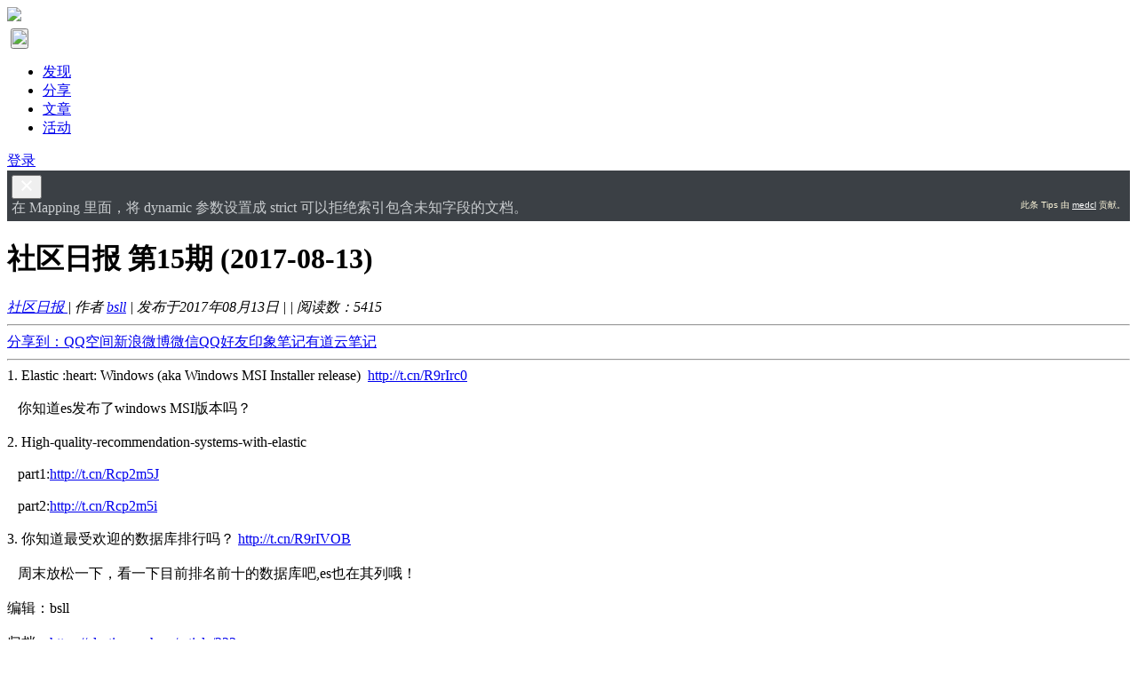

--- FILE ---
content_type: text/html; charset=UTF-8
request_url: https://elasticsearch.cn/article/223
body_size: 6906
content:
<!DOCTYPE html>
<html>
<head>
<meta content="text/html;charset=utf-8" http-equiv="Content-Type" />
<meta content="width=device-width, initial-scale=1.0, maximum-scale=1.0, user-scalable=no" name="viewport" />
<meta http-equiv="X-UA-Compatible" content="IE=edge,Chrome=1" />
<meta name="renderer" content="webkit" />
<title>社区日报 第15期 (2017-08-13) - 搜索客，搜索人自己的社区</title>
<meta name="keywords" content="社区,日报,15期,2017-08-13" />
<meta name="description" content="社区日报 第15期 (2017-08-13) - 1. Elastic :heart: Windows (aka Windows MSI Installer release)  http://t.cn/R9rIrc0

   你知道es发布了windows MSI版本吗？

2. High-quality..."  />
<base href="https://elasticsearch.cn/" /><!--[if IE]></base><![endif]-->
<link href="https://elasticsearch.cn/static/css/default/img/favicon.ico?v=20151125" rel="shortcut icon" type="image/x-icon" />

<link rel="stylesheet" type="text/css" href="https://elasticsearch.cn/static/css/bootstrap.css?v=4" />
<link rel="stylesheet" type="text/css" href="https://elasticsearch.cn/static/css/icon.css?v=7" />

<link href="https://elasticsearch.cn/static/css/default/common.css?v=16?v=20151125" rel="stylesheet" type="text/css" />
<link href="https://elasticsearch.cn/static/css/default/link.css?v=20151125" rel="stylesheet" type="text/css" />
<link href="https://elasticsearch.cn/static/js/plug_module/style.css?v=20151125" rel="stylesheet" type="text/css" />


<script type="text/javascript">
	var _2F56E8D2E00105796B2A2A1359DBEB1F="";
	var G_POST_HASH=_2F56E8D2E00105796B2A2A1359DBEB1F;
	var G_INDEX_SCRIPT = "";
	var G_SITE_NAME = "搜索客，搜索人自己的社区";
	var G_BASE_URL = "https://elasticsearch.cn";
	var G_STATIC_URL = "https://elasticsearch.cn/static";
	var G_UPLOAD_URL = "https://searchkit.cn/uploads";
	var G_USER_ID = "";
	var G_USER_NAME = "";
	var G_UPLOAD_ENABLE = "N";
	var G_UNREAD_NOTIFICATION = 0;
	var G_NOTIFICATION_INTERVAL = 100000;
	var G_CAN_CREATE_TOPIC = "";
	var G_EDITOR_MODE = "0";

	
</script>
<script src="https://elasticsearch.cn/static/js/jquery.2.js?v=20151125" type="text/javascript"></script>
<script src="https://elasticsearch.cn/static/js/jquery.form.js?v=20151125" type="text/javascript"></script>
<script src="https://elasticsearch.cn/static/js/plug_module/plug-in_module.js?v=20151125" type="text/javascript"></script>
<script src="https://elasticsearch.cn/static/js/aws.js?v=20151125" type="text/javascript"></script>
<script src="https://elasticsearch.cn/static/js/aw_template.js?v=20151125" type="text/javascript"></script>
<script src="https://elasticsearch.cn/static/js/app.js?v=20151125" type="text/javascript"></script>
<script src="https://elasticsearch.cn/static/js/editor/ckeditor/ckeditor.js?v=20151125" type="text/javascript"></script>
<script src="https://elasticsearch.cn/static/js/editor/ckeditor/adapters/jquery.js?v=20151125" type="text/javascript"></script>
<script type="text/javascript" src="https://elasticsearch.cn/static/js/compatibility.js"></script>
<!--[if lte IE 8]>
	<script type="text/javascript" src="https://elasticsearch.cn/static/js/respond.js"></script>
<![endif]-->

</head>
<noscript unselectable="on" id="noscript">
    <div class="aw-404 aw-404-wrap container">
        <img src="https://elasticsearch.cn/static/common/no-js.jpg">
        <p>你的浏览器禁用了JavaScript, 请开启后刷新浏览器获得更好的体验!</p>
    </div>
</noscript>
<body>
<div class="aw-top-menu-wrap">
	<div class="container">
		<!-- logo -->
		<div class="aw-logo hidden-xs">
			<a href="https://elasticsearch.cn">
				<img src="https://elasticsearch.cn/static/css/default/img/logo.svg" style="height: 40px;">
			</a>
		</div>
		<!-- end logo -->
		<!-- 搜索框 -->
		<div class="aw-search-box  hidden-xs hidden-sm">
			<div id="searchbox" style="margin: 0px 0; outline: none"></div>
		</div>
		<!-- end 搜索框 -->
		<!-- 导航 -->
		<div class="aw-top-nav navbar">
			<div class="navbar-header">
				<button  class="navbar-toggle pull-left" style="padding: 0px;margin-bottom: 0px; margin-top: 4px;margin-left: 4px;">
						<img src="https://elasticsearch.cn/static/css/default/img/logo.svg" style="height: 40px;">
				</button>
			</div>
			<nav role="navigation" class="collapse navbar-collapse bs-navbar-collapse">
				<ul class="nav navbar-nav">
										<li><a href="https://elasticsearch.cn" class=""><i class="icon icon-list"></i> 发现</a></li>


										<li><a href="https://elasticsearch.cn/slides/"><i class="icon icon-presentation"></i> 分享</a></li>
					

					
					<li><a href="https://elasticsearch.cn/article/" class="active"><i class="icon icon-newspaper"></i> 文章</a></li>

					<!--<li><a href="https://elasticsearch.cn/topic/" ><i class="icon icon-topic"></i> 话题</a></li>-->


											<li><a href="https://elasticsearch.cn/event/"><i class="icon icon-activity"></i> 活动</a></li>
						
												

									</ul>
			</nav>
		</div>
		<!-- end 导航 -->
		<!-- 用户栏 -->
		<div class="aw-user-nav">
			<!-- 登陆&注册栏 -->
						<a class="login btn btn-small btn-primary" href="https://elasticsearch.cn/account/login/">登录</a>
									<!-- end 登陆&注册栏 -->
		</div>
		<!-- end 用户栏 -->
		<!-- 发起 -->
		
				<!-- end 发起 -->
	</div>
</div>
<style>
	.announcement-banner{
		background: #3b4045 !important;
		color: #c9cccf;
		padding: 5px;
	}
	.announcement-banner a{
		color: #ffffff;
	}

	.announcement-banner .contributor{
		float: right;
		font-size: 10px;
		color: cornsilk;
		font-family:"Helvetica Neue", Helvetica, Arial, sans-serif;
	}
	.svg-icon{
		fill: #ffffff !important;
	}
	.announcement-content{
		overflow: hidden;
		text-wrap: none;
		word-break: keep-all;
		word-wrap: normal;
	}

</style>
<div id="announcement-banner" class="announcement-banner alert-dismissable" >
	<button type="button" class="close" data-dismiss="alert" aria-hidden="true">
		<svg aria-hidden="true" class="svg-icon" width="18" height="18" viewBox="0 0 18 18"><path d="M15 4.41L13.59 3 9 7.59 4.41 3 3 4.41 7.59 9 3 13.59 4.41 15 9 10.41 13.59 15 15 13.59 10.41 9 15 4.41z"></path></svg>
	</button>
	<div class="container">
		<div style="margin: 0px;margin-bottom: -1px;" >

						<div class="announcement-content">

										<i class="icon icon-bulb"></i>在 Mapping 里面，将 dynamic 参数设置成 strict 可以拒绝索引包含未知字段的文档。
				<span class="contributor">此条 Tips 由 <span><a href="http://localhost:8000/people/1" class="aw-user-name" data-id="1">medcl</a></span> 贡献。
				<!--<a href="#">投稿</a>-->
				</span>				
			</div>

		</div>
	</div>

</div>




<div class="aw-container-wrap">
    <div class="container">
        <div class="row">
            <div class="aw-content-wrap clearfix">
                <div class="col-sm-12 col-md-9 aw-main-content aw-article-content">

                    <div class="aw-mod aw-question-detail">
                        <div class="mod-head">
                            <h1>
                                社区日报 第15期 (2017-08-13)                            </h1>

                             <span class="pull-right  more-operate">
                                    
                                 
                                                                 </span>

                            <em class="text-color-999">
                                <a class="aw-question-tags" href="https://elasticsearch.cn/article/category-18">社区日报 </a>
                                | 作者                                <a class="aw-user-name" data-tt="bsll" href="https://elasticsearch.cn/people/bsll" data-id="1874">bsll</a>
                                                                <i class="icon-v" title="个人认证"></i>
                                                                | 发布于2017年08月13日                                | <span id="read-time"></span>
                                | 阅读数：<span>5415</span>
                            </em>

                            <hr />

                            <!-- Baidu Button BEGIN -->
                            <div class="bdsharebuttonbox"><a href="#" class="bds_more" data-cmd="more">分享到：</a><a href="#" class="bds_qzone" data-cmd="qzone" title="分享到QQ空间">QQ空间</a><a href="#" class="bds_tsina" data-cmd="tsina" title="分享到新浪微博">新浪微博</a><a href="#" class="bds_weixin" data-cmd="weixin" title="分享到微信">微信</a><a href="#" class="bds_sqq" data-cmd="sqq" title="分享到QQ好友">QQ好友</a><a href="#" class="bds_evernotecn" data-cmd="evernotecn" title="分享到印象笔记">印象笔记</a><a href="#" class="bds_youdao" data-cmd="youdao" title="分享到有道云笔记">有道云笔记</a></div>
                            <script>window._bd_share_config={"common":{"bdSnsKey":{},"bdText":"","bdMini":"2","bdMiniList":false,"bdPic":"","bdStyle":"0","bdSize":"16"},"share":{"bdSize":16},"image":{"viewList":["qzone","tsina","weixin","sqq","evernotecn","mail","youdao"],"viewText":"分享到：","viewSize":"16"}};with(document)0[(getElementsByTagName('head')[0]||body).appendChild(createElement('script')).src='/static/api/js/share.js?v=89860593.js?cdnversion='+~(-new Date()/36e5)];</script>
                            <!-- Baidu Button END -->
                            <hr />

                        </div>
                        <div class="mod-body">
                            <div class="content markitup-box">
                                <div id="markdown_out">
                                    1. Elastic :heart: Windows (aka Windows MSI Installer release)  <a href="http://t.cn/R9rIrc0" rel="nofollow" target="_blank">http://t.cn/R9rIrc0</a><br />
<br />
   你知道es发布了windows MSI版本吗？<br />
<br />
2. High-quality-recommendation-systems-with-elastic <br />
<br />
   part1:<a href="http://t.cn/Rcp2m5J" rel="nofollow" target="_blank">http://t.cn/Rcp2m5J</a><br />
<br />
   part2:<a href="http://t.cn/Rcp2m5i" rel="nofollow" target="_blank">http://t.cn/Rcp2m5i</a>    <br />
<br />
3. 你知道最受欢迎的数据库排行吗？ <a href="http://t.cn/R9rIVOB" rel="nofollow" target="_blank">http://t.cn/R9rIVOB</a><br />
<br />
   周末放松一下，看一下目前排名前十的数据库吧,es也在其列哦！<br />
<br />
编辑：bsll<br />
<br />
归档：<a href="https://elasticsearch.cn/article/223" rel="nofollow" target="_blank">https://elasticsearch.cn/article/223</a><br />
<br />
订阅：<a href="https://tinyletter.com/elastic-daily" rel="nofollow" target="_blank">https://tinyletter.com/elastic-daily</a>
                                </div>


                                
                                
                                
                                <hr />

                                <div style="font-size: 12px; margin-top:10px; color: #c9cccf;">
                                [尊重社区原创，转载请保留或注明出处]<br/>
                                本文地址：http://elasticsearch.cn/article/223                                </div>
                                <hr/>

                                <div class="aw-mod aw-topic-bar" style="margin: 10px 0px 0px;" id="question_topic_editor" data-type="article" data-id="223">
                                    <div class="tag-bar clearfix">
                                                                                                            <span class="topic-tag" data-id="1352">

                                <a class="text" href="https://elasticsearch.cn/topic/%E7%A4%BE%E5%8C%BA%E6%97%A5%E6%8A%A5">
                                    <i class="icon icon-tag"></i>
                                    社区日报                                </a>
                            </span>
                                                                                
                                                                            </div>
                                </div>

                                <hr />


                            </div>
                            <div class="meta clearfix">
                                <div class="aw-article-vote pull-left disabled">
                                    <a href="javascript:;" class="agree" onclick="AWS.User.article_vote($(this), 223, 1);"><i class="icon icon-agree"></i> <b>0</b></a>
                                                                    </div>

                            </div>
                        </div>
                        <div class="mod-footer">
                            


                        </div>
                    </div>

                    <div class="aw-mod">
                                            </div>

                    <!-- 文章评论 -->
                    <div class="aw-mod">
                        <div class="mod-head common-head">
                            <h2>1 个评论</h2>
                        </div>

                        <div class="mod-body aw-feed-list">
                            
                                                                <div class="aw-item" id="answer_list_633">
                                    <div class="mod-head">
                                        <a class="aw-user-img aw-border-radius-5" href="https://elasticsearch.cn/people/laoyang360">
                                            <img src="https://searchkit.cn/uploads/avatar/000/00/13/41_avatar_mid.jpg" alt="laoyang360" />
                                        </a>
                                        <p>
                                            <a href="https://elasticsearch.cn/people/laoyang360">laoyang360</a>                                        </p>
                                    </div>
                                    <div class="mod-body">
                                        <div class="markitup-box">
                                            windows能一键安装了  牛逼！                                        </div>
                                    </div>
                                    <div class="mod-footer">
                                        <div class="meta">
                                            <span class="pull-right text-color-999">2017-08-14 07:34</span>
                                                                                    </div>
                                    </div>
                                </div>
                                                                                    </div>

                        
                                            </div>
                    <!-- end 文章评论 -->

                    <!-- 回复编辑器 -->
                    <div class="aw-mod aw-article-replay-box">
                        <a id="commentsSection"></a>
                        <a name="answer_form"></a>
                                                <p align="center">要回复文章请先<a href="https://elasticsearch.cn/account/login/">登录</a>或<a href="https://elasticsearch.cn/account/register/">注册</a></p>
                                            </div>
                    <!-- end 回复编辑器 -->
                </div>
                <!-- 侧边栏 -->
                <div class="col-sm-12 col-md-3 aw-side-bar hidden-sm hidden-xs">
                    <!-- 发起人 -->
                                        <div class="aw-mod user-detail">
                        <div class="mod-head">
                            <h3>发起人</h3>
                        </div>
                        <div class="mod-body">
                            <dl>
                                <dt class="pull-left aw-border-radius-5">
                                    <a href="https://elasticsearch.cn/people/bsll"><img alt="bsll" src="https://searchkit.cn/uploads/avatar/000/00/18/74_avatar_mid.jpg" /></a>
                                </dt>
                                <dd class="pull-left">
                                    <a class="aw-user-name" href="https://elasticsearch.cn/people/bsll" data-id="1874">bsll</a>
                                                                            <i class="icon-v" title="个人认证"></i>
                                    
                                                                        <p>ES认证考过咯，开心</p>
                                </dd>
                            </dl>
                        </div>
                        <div class="mod-footer clearfix">
                                                        <div class="aw-topic-bar">
                                <div class="topic-bar clearfix">
                                    <span class="pull-left text-color-999">
                                        擅长话题 : &nbsp;
                                    </span>
                                                                        <span class="topic-tag">
                                        <a href="https://elasticsearch.cn/topic/%E8%81%9A%E5%90%88" class="text" data-id="104">
                                            <i class="icon icon-tag"></i> 聚合                                        </a>
                                    </span>
                                                                        <span class="topic-tag">
                                        <a href="https://elasticsearch.cn/topic/elaseticsearch" class="text" data-id="2970">
                                            <i class="icon icon-tag"></i> elaseticsearch                                        </a>
                                    </span>
                                                                        <span class="topic-tag">
                                        <a href="https://elasticsearch.cn/topic/aggs" class="text" data-id="23">
                                            <i class="icon icon-tag"></i> aggs                                        </a>
                                    </span>
                                                                    </div>
                            </div>
                                                    </div>
                    </div>
                                        <!-- end 发起人 -->

                    

                    <div class="aw-mod interest-user">	<div class="mod-head"><h3>活动推荐</h3></div>	<style>		.activity-recommend-item {			display: block;			text-decoration: none;			padding-top: 8px;			padding-bottom: 8px;		}		.activity-recommend-item:not(:last-child) {			border-bottom: 1px dashed #eee;		}		 .activity-date-wrapper {			 width: 32px;			 padding: 4px;			 height: 34px;			 background: #C8E9DE !important;			 border-radius: 2px;			 line-height: 95% !important;		}		 .activity-detail{			 font-size: 12px;			 margin-left:40px;		 }		 .activity-detail-title{			 font-size: 14px;		 }		.activity-recommend a {			color: #009a61;			text-decoration: none;		}		 .activity-date-up {			font-size: 12px;			transform: scale(0.833);		}		 .activity-date-down {			font-size: 16px;		}		.activity-date {			color: #017E66;			margin-right: 10px;			margin-top: 3px;			text-align: center;		}		 .activity-detail-base {			 font-size: 12px;			 color: #999;		 }		 .dot {			 color: #999;			 font-weight: normal;			 padding: 0 5px;		 }		.activity-state {			font-size: 12px;			color: #f5b933;		}		.activity-state-on{			font-size: 12px;			color: #f52f1e;		}	</style>	<div class="mod-body">	    	    		<a class="activity-recommend-item" href="https://www.zentao.net/redirect-index-35178.html">			<div class="activity-date pull-left">				<div class="activity-date-wrapper">					<div class="activity-date-up">Dec</div>					<div class="activity-date-down">22</div>				</div>			</div>			<div class="activity-detail">				<div class="activity-detail-title">揭秘2026行业风口！年前必填的IT项目管理问卷，大疆/鼠标/泡泡玛特直接抽！</div>				<span class="activity-detail-base">线上活动</span><span class="dot">·</span>12-22&nbsp;周一<span class="dot">·</span><span class="activity-state-on">进行中</span>			</div>		</a>					</div></div>

                    
                    
                    <div>
                        <aside id="markdown-toc"></aside>
                    </div>
                </div>
                <!-- end 侧边栏 -->
            </div>
        </div>
    </div>
</div>

<script type="text/javascript">
    var ANSWER_EDIT_TIME = 600000;

    $(document).ready(function () {
        if ($('.aw-article-vote.disabled').length)
        {
            $('.aw-article-vote.disabled a').attr('onclick', '');
        }

        AWS.at_user_lists('#wmd-input');

        AWS.Init.init_article_comment_box($('.aw-article-comment'));
    });
</script>

<script type="text/javascript">

    $(document).ready(function() {

        var read_time=$('#markdown_out').text().length; //获取文章内容并计算字数

        var read_time=read_time/400; //计算阅读时间

        var read_time=Math.round(read_time); //四舍五入

        if(read_time>1){

            $('#read-time').html('预计阅读时间：'+read_time+'分钟');

        }

        else{

            $('#read-time').html('预计阅读时间：1分钟');

        }

    })

</script>

<div class="aw-footer-wrap">
	<div class="aw-footer">
		Copyright © 2026 · <a target="_blank" title="简单来说就是转载必须注明本站链接！" href="http://creativecommons.org/licenses/by/3.0/cn/">CC BY-NC-SA 3.0</a></span>
		<span class="hidden-xs"> · <a href="https://elasticsearch.cn/" target="_blank">搜索客社区</a> · <a target="_blank" href="/link/">友情链接</a></span>
					<p>
				<span class="hidden-xs">本站服务器及带宽由  <a href="https://csdn.net/" target="_blank"><img height="12px" src="/static/common/csdn-logo.svg"/></a> 提供赞助 · 网站程序: <a href="https://github.com/wecenter/wecenter/blob/master/license.txt" target="_blank">WeCenter</a> · <a target="_blank" href="http://beian.miit.gov.cn/">湘ICP备17007482号</a> · <a href="https://beian.mps.gov.cn/#/query/webSearch?code=43010402002319" rel="noreferrer" target="_blank">湘公网安备43010402002319号</a> </span>
			</p>
				
	</div>
</div>

<div class="aw-back-top hidden-xs" >

	<a id="wechat-qr" style="text-align: center" href="javascript:;" ><i class="icon icon-wechat"></i>
		<img id="wechat-qr-image"
			 style="width: 100px;position: absolute; top: -20px;
			  left: -107px;"
			 title="关注搜索客社区公众号!"
			 src='/static/common/weixin_qr.png?v=1'/>

	</a>

	<a  style="text-align: center" href="javascript:;" onclick="$.scrollTo(1, 600, {queue:true});"><i class="icon icon-up"></i>
	</a>
	<script type="text/javascript">

		$("#wechat-qr").mouseover(function() { $("#wechat-qr-image").css('visibility','visible'); });
		$("#wechat-qr").mouseout(function() { $("#wechat-qr-image").css('visibility','hidden'); });
	</script>
</div>

<script>
var _hmt = _hmt || [];
(function() {
  var hm = document.createElement("script");
  hm.src = "https://hm.baidu.com/hm.js?e6293f1e557051599b149ca729a41cc0";
  var s = document.getElementsByTagName("script")[0]; 
  s.parentNode.insertBefore(hm, s);
})();
</script><!-- Coco AI 搜索组件 -->
<script type="module" >
    import { searchbox } from "https://coco.infini.cloud/integration/d25knu8qlqbca26nk91g/widget";
    searchbox({container: "#searchbox"});
</script>
<!-- DO NOT REMOVE -->
<div id="aw-ajax-box" class="aw-ajax-box"></div>

<div style="display:none;" id="__crond">
	<script type="text/javascript">
		$(document).ready(function () {
			$('#__crond').html(unescape('%3Cimg%20src%3D%22' + G_BASE_URL + '/crond/run/1769096636%22%20width%3D%221%22%20height%3D%221%22%20/%3E'));
		});
	</script>
</div>

<!-- Escape time: 0.024926900863647 --><!-- / DO NOT REMOVE -->

</body>
</html>


--- FILE ---
content_type: text/css; charset=utf-8
request_url: https://coco.infini.cloud/widgets/searchbox/index.css?v=d5l4j0uk7e3ggepurt0g
body_size: 709785
content:
@layer properties;@layer theme,base,components,utilities;@layer theme{:root,:host{--font-sans: ui-sans-serif, system-ui, sans-serif, "Apple Color Emoji", "Segoe UI Emoji", "Segoe UI Symbol", "Noto Color Emoji";--font-mono: ui-monospace, SFMono-Regular, Menlo, Monaco, Consolas, "Liberation Mono", "Courier New", monospace;--color-red-50: oklch(97.1% .013 17.38);--color-red-100: oklch(93.6% .032 17.717);--color-red-300: oklch(80.8% .114 19.571);--color-red-400: oklch(70.4% .191 22.216);--color-red-500: oklch(63.7% .237 25.331);--color-red-600: oklch(57.7% .245 27.325);--color-red-700: oklch(50.5% .213 27.518);--color-red-800: oklch(44.4% .177 26.899);--color-red-900: oklch(39.6% .141 25.723);--color-yellow-50: oklch(98.7% .026 102.212);--color-yellow-500: oklch(79.5% .184 86.047);--color-yellow-900: oklch(42.1% .095 57.708);--color-green-100: oklch(96.2% .044 156.743);--color-green-500: oklch(72.3% .219 149.579);--color-green-700: oklch(52.7% .154 150.069);--color-green-800: oklch(44.8% .119 151.328);--color-blue-50: oklch(97% .014 254.604);--color-blue-300: oklch(80.9% .105 251.813);--color-blue-400: oklch(70.7% .165 254.624);--color-blue-500: oklch(62.3% .214 259.815);--color-blue-600: oklch(54.6% .245 262.881);--color-blue-700: oklch(48.8% .243 264.376);--color-blue-900: oklch(37.9% .146 265.522);--color-gray-50: oklch(98.5% .002 247.839);--color-gray-100: oklch(96.7% .003 264.542);--color-gray-200: oklch(92.8% .006 264.531);--color-gray-300: oklch(87.2% .01 258.338);--color-gray-400: oklch(70.7% .022 261.325);--color-gray-500: oklch(55.1% .027 264.364);--color-gray-600: oklch(44.6% .03 256.802);--color-gray-700: oklch(37.3% .034 259.733);--color-gray-800: oklch(27.8% .033 256.848);--color-gray-900: oklch(21% .034 264.665);--color-black: #000;--color-white: #fff;--spacing: .25rem;--container-lg: 32rem;--container-4xl: 56rem;--container-6xl: 72rem;--text-xs: .75rem;--text-xs--line-height: calc(1 / .75);--text-sm: .875rem;--text-sm--line-height: calc(1.25 / .875);--text-base: 1rem;--text-base--line-height: 1.5 ;--text-lg: 1.125rem;--text-lg--line-height: calc(1.75 / 1.125);--text-xl: 1.25rem;--text-xl--line-height: calc(1.75 / 1.25);--font-weight-normal: 400;--font-weight-medium: 500;--font-weight-semibold: 600;--font-weight-bold: 700;--tracking-tight: -.025em;--leading-relaxed: 1.625;--radius-sm: .25rem;--radius-md: .375rem;--radius-lg: .5rem;--radius-xl: .75rem;--ease-in-out: cubic-bezier(.4, 0, .2, 1);--animate-spin: spin 1s linear infinite;--blur-sm: 8px;--default-transition-duration: .15s;--default-transition-timing-function: cubic-bezier(.4, 0, .2, 1);--default-font-family: var(--font-sans);--default-mono-font-family: var(--font-mono);--color-background: var(--background);--color-foreground: var(--foreground);--color-popover: var(--popover);--color-popover-foreground: var(--popover-foreground);--color-primary: var(--primary);--color-primary-foreground: var(--primary-foreground);--color-secondary: var(--secondary);--color-secondary-foreground: var(--secondary-foreground);--color-muted: var(--muted);--color-muted-foreground: var(--muted-foreground);--color-accent: var(--accent);--color-accent-foreground: var(--accent-foreground);--color-destructive: var(--destructive);--color-destructive-foreground: var(--destructive-foreground);--color-border: var(--border);--color-input: var(--input);--color-ring: var(--ring)}}@layer base{*,:after,:before,::backdrop,::file-selector-button{box-sizing:border-box;margin:0;padding:0;border:0 solid}html,:host{line-height:1.5;-webkit-text-size-adjust:100%;-moz-tab-size:4;-o-tab-size:4;tab-size:4;font-family:var(--default-font-family, ui-sans-serif, system-ui, sans-serif, "Apple Color Emoji", "Segoe UI Emoji", "Segoe UI Symbol", "Noto Color Emoji");font-feature-settings:var(--default-font-feature-settings, normal);font-variation-settings:var(--default-font-variation-settings, normal);-webkit-tap-highlight-color:transparent}hr{height:0;color:inherit;border-top-width:1px}abbr:where([title]){-webkit-text-decoration:underline dotted;text-decoration:underline dotted}h1,h2,h3,h4,h5,h6{font-size:inherit;font-weight:inherit}a{color:inherit;-webkit-text-decoration:inherit;text-decoration:inherit}b,strong{font-weight:bolder}code,kbd,samp,pre{font-family:var(--default-mono-font-family, ui-monospace, SFMono-Regular, Menlo, Monaco, Consolas, "Liberation Mono", "Courier New", monospace);font-feature-settings:var(--default-mono-font-feature-settings, normal);font-variation-settings:var(--default-mono-font-variation-settings, normal);font-size:1em}small{font-size:80%}sub,sup{font-size:75%;line-height:0;position:relative;vertical-align:baseline}sub{bottom:-.25em}sup{top:-.5em}table{text-indent:0;border-color:inherit;border-collapse:collapse}:-moz-focusring{outline:auto}progress{vertical-align:baseline}summary{display:list-item}ol,ul,menu{list-style:none}img,svg,video,canvas,audio,iframe,embed,object{display:block;vertical-align:middle}img,video{max-width:100%;height:auto}button,input,select,optgroup,textarea,::file-selector-button{font:inherit;font-feature-settings:inherit;font-variation-settings:inherit;letter-spacing:inherit;color:inherit;border-radius:0;background-color:transparent;opacity:1}:where(select:is([multiple],[size])) optgroup{font-weight:bolder}:where(select:is([multiple],[size])) optgroup option{padding-inline-start:20px}::file-selector-button{margin-inline-end:4px}::-moz-placeholder{opacity:1}::placeholder{opacity:1}@supports (not (-webkit-appearance: -apple-pay-button)) or (contain-intrinsic-size: 1px){::-moz-placeholder{color:currentcolor;@supports (color: color-mix(in lab,red,red)){color:color-mix(in oklab,currentcolor 50%,transparent)}}::placeholder{color:currentcolor;@supports (color: color-mix(in lab,red,red)){color:color-mix(in oklab,currentcolor 50%,transparent)}}}textarea{resize:vertical}::-webkit-search-decoration{-webkit-appearance:none}::-webkit-date-and-time-value{min-height:1lh;text-align:inherit}::-webkit-datetime-edit{display:inline-flex}::-webkit-datetime-edit-fields-wrapper{padding:0}::-webkit-datetime-edit,::-webkit-datetime-edit-year-field,::-webkit-datetime-edit-month-field,::-webkit-datetime-edit-day-field,::-webkit-datetime-edit-hour-field,::-webkit-datetime-edit-minute-field,::-webkit-datetime-edit-second-field,::-webkit-datetime-edit-millisecond-field,::-webkit-datetime-edit-meridiem-field{padding-block:0}::-webkit-calendar-picker-indicator{line-height:1}:-moz-ui-invalid{box-shadow:none}button,input:where([type=button],[type=reset],[type=submit]),::file-selector-button{-webkit-appearance:button;-moz-appearance:button;appearance:button}::-webkit-inner-spin-button,::-webkit-outer-spin-button{height:auto}[hidden]:where(:not([hidden=until-found])){display:none!important}}@layer utilities{.pointer-events-auto{pointer-events:auto}.pointer-events-none{pointer-events:none}.\!visible{visibility:visible!important}.collapse{visibility:collapse}.visible{visibility:visible}.sr-only{position:absolute;width:1px;height:1px;padding:0;margin:-1px;overflow:hidden;clip-path:inset(50%);white-space:nowrap;border-width:0}.\!absolute{position:absolute!important}.absolute{position:absolute}.fixed{position:fixed}.relative{position:relative}.static{position:static}.inset-0{inset:calc(var(--spacing) * 0)}.inset-y-0{inset-block:calc(var(--spacing) * 0)}.-top-2{top:calc(var(--spacing) * -2)}.top-0{top:calc(var(--spacing) * 0)}.top-0\.5{top:calc(var(--spacing) * .5)}.top-1{top:calc(var(--spacing) * 1)}.top-1\/2{top:50%}.top-2{top:calc(var(--spacing) * 2)}.top-2\.5{top:calc(var(--spacing) * 2.5)}.top-3{top:calc(var(--spacing) * 3)}.top-4{top:calc(var(--spacing) * 4)}.top-11{top:calc(var(--spacing) * 11)}.top-12{top:calc(var(--spacing) * 12)}.top-\[60px\]{top:60px}.top-px{top:1px}.\!right-2{right:calc(var(--spacing) * 2)!important}.-right-2{right:calc(var(--spacing) * -2)}.right-0{right:calc(var(--spacing) * 0)}.right-2{right:calc(var(--spacing) * 2)}.right-3{right:calc(var(--spacing) * 3)}.right-4{right:calc(var(--spacing) * 4)}.right-9{right:calc(var(--spacing) * 9)}.right-12{right:calc(var(--spacing) * 12)}.right-\[18px\]{right:18px}.right-\[52px\]{right:52px}.right-px{right:1px}.bottom-0{bottom:calc(var(--spacing) * 0)}.bottom-2{bottom:calc(var(--spacing) * 2)}.bottom-3{bottom:calc(var(--spacing) * 3)}.bottom-4{bottom:calc(var(--spacing) * 4)}.bottom-10{bottom:calc(var(--spacing) * 10)}.bottom-\[50px\]{bottom:50px}.bottom-full{bottom:100%}.\!left-auto{left:auto!important}.left-0{left:calc(var(--spacing) * 0)}.left-1\/2{left:50%}.left-2{left:calc(var(--spacing) * 2)}.left-3{left:calc(var(--spacing) * 3)}.left-4{left:calc(var(--spacing) * 4)}.left-\[unset\]{left:unset}.left-px{left:1px}.-z-10{z-index:-10}.z-10{z-index:10}.z-50{z-index:50}.z-100{z-index:100}.z-999{z-index:999}.z-1000{z-index:1000}.z-2000{z-index:2000}.z-3000{z-index:3000}.z-3001{z-index:3001}.z-\[2000\]{z-index:2000}.container{width:100%;@media(width>=40rem){max-width:40rem}@media(width>=48rem){max-width:48rem}@media(width>=64rem){max-width:64rem}@media(width>=80rem){max-width:80rem}@media(width>=96rem){max-width:96rem}}.\!m-0{margin:calc(var(--spacing) * 0)!important}.-m-1{margin:calc(var(--spacing) * -1)}.m-0{margin:calc(var(--spacing) * 0)}.m-auto{margin:auto}.-mx-1{margin-inline:calc(var(--spacing) * -1)}.-mx-2{margin-inline:calc(var(--spacing) * -2)}.-mx-3{margin-inline:calc(var(--spacing) * -3)}.-mx-6{margin-inline:calc(var(--spacing) * -6)}.-mx-px{margin-inline:-1px}.mx-1{margin-inline:calc(var(--spacing) * 1)}.mx-4{margin-inline:calc(var(--spacing) * 4)}.mx-auto{margin-inline:auto}.mx-px{margin-inline:1px}.-my-8{margin-block:calc(var(--spacing) * -8)}.my-1{margin-block:calc(var(--spacing) * 1)}.my-2{margin-block:calc(var(--spacing) * 2)}.my-3{margin-block:calc(var(--spacing) * 3)}.my-4{margin-block:calc(var(--spacing) * 4)}.-mt-1{margin-top:calc(var(--spacing) * -1)}.mt-1{margin-top:calc(var(--spacing) * 1)}.mt-1\.5{margin-top:calc(var(--spacing) * 1.5)}.mt-2{margin-top:calc(var(--spacing) * 2)}.mt-3{margin-top:calc(var(--spacing) * 3)}.mt-4{margin-top:calc(var(--spacing) * 4)}.mt-6{margin-top:calc(var(--spacing) * 6)}.mt-10{margin-top:calc(var(--spacing) * 10)}.mt-\[72px\]{margin-top:72px}.-mr-4{margin-right:calc(var(--spacing) * -4)}.mr-1{margin-right:calc(var(--spacing) * 1)}.mr-1\.5{margin-right:calc(var(--spacing) * 1.5)}.mr-2{margin-right:calc(var(--spacing) * 2)}.-mb-0\.5{margin-bottom:calc(var(--spacing) * -.5)}.-mb-3{margin-bottom:calc(var(--spacing) * -3)}.mb-0{margin-bottom:calc(var(--spacing) * 0)}.mb-1{margin-bottom:calc(var(--spacing) * 1)}.mb-2{margin-bottom:calc(var(--spacing) * 2)}.mb-2\.5{margin-bottom:calc(var(--spacing) * 2.5)}.mb-3{margin-bottom:calc(var(--spacing) * 3)}.mb-4{margin-bottom:calc(var(--spacing) * 4)}.mb-6{margin-bottom:calc(var(--spacing) * 6)}.mb-8{margin-bottom:calc(var(--spacing) * 8)}.-ml-11{margin-left:calc(var(--spacing) * -11)}.ml-0\.5{margin-left:calc(var(--spacing) * .5)}.ml-1{margin-left:calc(var(--spacing) * 1)}.ml-1\.5{margin-left:calc(var(--spacing) * 1.5)}.ml-2{margin-left:calc(var(--spacing) * 2)}.ml-3{margin-left:calc(var(--spacing) * 3)}.ml-4{margin-left:calc(var(--spacing) * 4)}.ml-auto{margin-left:auto}.line-clamp-2{overflow:hidden;display:-webkit-box;-webkit-box-orient:vertical;-webkit-line-clamp:2}.block{display:block}.contents{display:contents}.flex{display:flex}.grid{display:grid}.hidden{display:none}.inline{display:inline}.inline-block{display:inline-block}.inline-flex{display:inline-flex}.table{display:table}.size-3{width:calc(var(--spacing) * 3);height:calc(var(--spacing) * 3)}.size-4{width:calc(var(--spacing) * 4);height:calc(var(--spacing) * 4)}.size-5{width:calc(var(--spacing) * 5);height:calc(var(--spacing) * 5)}.size-6{width:calc(var(--spacing) * 6);height:calc(var(--spacing) * 6)}.size-8{width:calc(var(--spacing) * 8);height:calc(var(--spacing) * 8)}.size-20{width:calc(var(--spacing) * 20);height:calc(var(--spacing) * 20)}.size-\[10px\]{width:10px;height:10px}.size-\[14px\]{width:14px;height:14px}.size-\[20px\]{width:20px;height:20px}.size-\[56px\]{width:56px;height:56px}.size-full{width:100%;height:100%}.\!h-5{height:calc(var(--spacing) * 5)!important}.h-1\.5{height:calc(var(--spacing) * 1.5)}.h-2{height:calc(var(--spacing) * 2)}.h-3{height:calc(var(--spacing) * 3)}.h-3\.5{height:calc(var(--spacing) * 3.5)}.h-4{height:calc(var(--spacing) * 4)}.h-4\!{height:calc(var(--spacing) * 4)!important}.h-4\.5{height:calc(var(--spacing) * 4.5)}.h-5{height:calc(var(--spacing) * 5)}.h-6{height:calc(var(--spacing) * 6)}.h-7{height:calc(var(--spacing) * 7)}.h-8{height:calc(var(--spacing) * 8)}.h-9{height:calc(var(--spacing) * 9)}.h-10{height:calc(var(--spacing) * 10)}.h-12{height:calc(var(--spacing) * 12)}.h-14{height:calc(var(--spacing) * 14)}.h-16{height:calc(var(--spacing) * 16)}.h-20{height:calc(var(--spacing) * 20)}.h-40{height:calc(var(--spacing) * 40)}.h-\[14px\]{height:14px}.h-\[20px\]{height:20px}.h-\[45px\]{height:45px}.h-\[46px\]{height:46px}.h-\[50px\]{height:50px}.h-\[60vh\]{height:60vh}.h-\[74px\]{height:74px}.h-\[90px\]{height:90px}.h-\[100vh\]{height:100vh}.h-\[125px\]{height:125px}.h-\[140px\]{height:140px}.h-\[154px\]{height:154px}.h-\[160px\]{height:160px}.h-\[calc\(100vh-128px\)\]{height:calc(100vh - 128px)}.h-\[calc\(100vh-170px\)\]{height:calc(100vh - 170px)}.h-full{height:100%}.h-px{height:1px}.h-screen{height:100vh}.max-h-48{max-height:calc(var(--spacing) * 48)}.max-h-80{max-height:calc(var(--spacing) * 80)}.max-h-\[50vh\]{max-height:50vh}.max-h-\[120px\]{max-height:120px}.max-h-\[210px\]{max-height:210px}.max-h-\[calc\(100vh-150px\)\]{max-height:calc(100vh - 150px)}.max-h-\[var\(--radix-select-content-available-height\)\]{max-height:var(--radix-select-content-available-height)}.min-h-4{min-height:calc(var(--spacing) * 4)}.min-h-10{min-height:calc(var(--spacing) * 10)}.min-h-12{min-height:calc(var(--spacing) * 12)}.min-h-\[20px\]{min-height:20px}.min-h-\[84px\]{min-height:84px}.min-h-\[550px\]{min-height:550px}.min-h-screen{min-height:100vh}.\!w-9{width:calc(var(--spacing) * 9)!important}.w-\(--radix-popover-trigger-width\){width:var(--radix-popover-trigger-width)}.w-1{width:calc(var(--spacing) * 1)}.w-1\.5{width:calc(var(--spacing) * 1.5)}.w-1\/2{width:50%}.w-1\/3{width:calc(1/3 * 100%)}.w-2{width:calc(var(--spacing) * 2)}.w-2\/3{width:calc(2/3 * 100%)}.w-3{width:calc(var(--spacing) * 3)}.w-3\.5{width:calc(var(--spacing) * 3.5)}.w-4{width:calc(var(--spacing) * 4)}.w-4\.5{width:calc(var(--spacing) * 4.5)}.w-4\/6{width:calc(4/6 * 100%)}.w-5{width:calc(var(--spacing) * 5)}.w-6{width:calc(var(--spacing) * 6)}.w-7{width:calc(var(--spacing) * 7)}.w-8{width:calc(var(--spacing) * 8)}.w-9{width:calc(var(--spacing) * 9)}.w-10{width:calc(var(--spacing) * 10)}.w-12{width:calc(var(--spacing) * 12)}.w-14{width:calc(var(--spacing) * 14)}.w-16{width:calc(var(--spacing) * 16)}.w-20{width:calc(var(--spacing) * 20)}.w-24{width:calc(var(--spacing) * 24)}.w-28{width:calc(var(--spacing) * 28)}.w-40{width:calc(var(--spacing) * 40)}.w-44{width:calc(var(--spacing) * 44)}.w-60{width:calc(var(--spacing) * 60)}.w-64{width:calc(var(--spacing) * 64)}.w-\[14px\]{width:14px}.w-\[50\%\]{width:50%}.w-\[70\%\]{width:70%}.w-\[75\%\]{width:75%}.w-\[90\%\]{width:90%}.w-\[200px\]{width:200px}.w-\[221px\]{width:221px}.w-\[300px\]{width:300px}.w-\[340px\]{width:340px}.w-\[360px\]{width:360px}.w-\[380px\]{width:380px}.w-\[388px\]{width:388px}.w-\[calc\(100vw-16px\)\]{width:calc(100vw - 16px)}.w-\[var\(--radix-select-trigger-width\)\]{width:var(--radix-select-trigger-width)}.w-fit{width:-moz-fit-content;width:fit-content}.w-full{width:100%}.w-px{width:1px}.w-screen{width:100vw}.max-w-4xl{max-width:var(--container-4xl)}.max-w-6xl{max-width:var(--container-6xl)}.max-w-\[85\%\]{max-width:85%}.max-w-\[100px\]{max-width:100px}.max-w-\[140px\]{max-width:140px}.max-w-\[200px\]{max-width:200px}.max-w-\[240px\]{max-width:240px}.max-w-\[450px\]{max-width:450px}.max-w-\[480px\]{max-width:480px}.max-w-\[calc\(100\%-20px\)\]{max-width:calc(100% - 20px)}.max-w-\[calc\(100\%-32px\)\]{max-width:calc(100% - 32px)}.max-w-\[calc\(100\%-200px\)\]{max-width:calc(100% - 200px)}.max-w-full{max-width:100%}.max-w-lg{max-width:var(--container-lg)}.max-w-none{max-width:none}.min-w-0{min-width:calc(var(--spacing) * 0)}.min-w-3{min-width:calc(var(--spacing) * 3)}.min-w-4{min-width:calc(var(--spacing) * 4)}.min-w-5{min-width:calc(var(--spacing) * 5)}.min-w-6{min-width:calc(var(--spacing) * 6)}.min-w-8{min-width:calc(var(--spacing) * 8)}.min-w-40{min-width:calc(var(--spacing) * 40)}.min-w-60{min-width:calc(var(--spacing) * 60)}.min-w-\[80px\]{min-width:80px}.min-w-\[120px\]{min-width:120px}.min-w-\[160px\]{min-width:160px}.min-w-\[200px\]{min-width:200px}.min-w-\[220px\]{min-width:220px}.min-w-\[var\(--radix-select-trigger-width\)\]{min-width:var(--radix-select-trigger-width)}.flex-1{flex:1}.flex-shrink-0,.shrink-0{flex-shrink:0}.grow{flex-grow:1}.origin-\[var\(--radix-select-content-transform-origin\)\]{transform-origin:var(--radix-select-content-transform-origin)}.origin-bottom-right{transform-origin:100% 100%}.\!translate-x-0{--tw-translate-x: calc(var(--spacing) * 0) !important;translate:var(--tw-translate-x) var(--tw-translate-y)!important}.-translate-x-1\/2{--tw-translate-x: -50% ;translate:var(--tw-translate-x) var(--tw-translate-y)}.-translate-x-2{--tw-translate-x: calc(var(--spacing) * -2);translate:var(--tw-translate-x) var(--tw-translate-y)}.-translate-x-3{--tw-translate-x: calc(var(--spacing) * -3);translate:var(--tw-translate-x) var(--tw-translate-y)}.-translate-x-4{--tw-translate-x: calc(var(--spacing) * -4);translate:var(--tw-translate-x) var(--tw-translate-y)}.-translate-x-full{--tw-translate-x: -100%;translate:var(--tw-translate-x) var(--tw-translate-y)}.translate-x-0{--tw-translate-x: calc(var(--spacing) * 0);translate:var(--tw-translate-x) var(--tw-translate-y)}.translate-x-0\!{--tw-translate-x: calc(var(--spacing) * 0) !important;translate:var(--tw-translate-x) var(--tw-translate-y)!important}.translate-x-\[5px\]{--tw-translate-x: 5px;translate:var(--tw-translate-x) var(--tw-translate-y)}.translate-x-full{--tw-translate-x: 100%;translate:var(--tw-translate-x) var(--tw-translate-y)}.-translate-y-1\/2{--tw-translate-y: -50% ;translate:var(--tw-translate-x) var(--tw-translate-y)}.-translate-y-\[5px\]{--tw-translate-y: -5px ;translate:var(--tw-translate-x) var(--tw-translate-y)}.translate-y-0{--tw-translate-y: calc(var(--spacing) * 0);translate:var(--tw-translate-x) var(--tw-translate-y)}.translate-y-1{--tw-translate-y: calc(var(--spacing) * 1);translate:var(--tw-translate-x) var(--tw-translate-y)}.scale-0{--tw-scale-x: 0%;--tw-scale-y: 0%;--tw-scale-z: 0%;scale:var(--tw-scale-x) var(--tw-scale-y)}.scale-75{--tw-scale-x: 75%;--tw-scale-y: 75%;--tw-scale-z: 75%;scale:var(--tw-scale-x) var(--tw-scale-y)}.scale-100{--tw-scale-x: 100%;--tw-scale-y: 100%;--tw-scale-z: 100%;scale:var(--tw-scale-x) var(--tw-scale-y)}.scale-x-\[-1\]{--tw-scale-x: -1;scale:var(--tw-scale-x) var(--tw-scale-y)}.scale-\[1\.3\]{scale:1.3}.rotate-90{rotate:90deg}.transform{transform:var(--tw-rotate-x,) var(--tw-rotate-y,) var(--tw-rotate-z,) var(--tw-skew-x,) var(--tw-skew-y,)}.animate-spin{animation:var(--animate-spin)}.\!cursor-not-allowed{cursor:not-allowed!important}.cursor-default{cursor:default}.cursor-not-allowed{cursor:not-allowed}.cursor-not-allowed\!{cursor:not-allowed!important}.cursor-pointer{cursor:pointer}.touch-none{touch-action:none}.resize{resize:both}.resize-none{resize:none}.list-none{list-style-type:none}.grid-cols-1{grid-template-columns:repeat(1,minmax(0,1fr))}.grid-cols-2{grid-template-columns:repeat(2,minmax(0,1fr))}.grid-cols-3{grid-template-columns:repeat(3,minmax(0,1fr))}.flex-col{flex-direction:column}.flex-col-reverse{flex-direction:column-reverse}.flex-row{flex-direction:row}.flex-row-reverse{flex-direction:row-reverse}.flex-nowrap{flex-wrap:nowrap}.flex-wrap{flex-wrap:wrap}.items-center{align-items:center}.items-start{align-items:flex-start}.justify-around{justify-content:space-around}.justify-between{justify-content:space-between}.justify-center{justify-content:center}.justify-end{justify-content:flex-end}.justify-start{justify-content:flex-start}.gap-1{gap:calc(var(--spacing) * 1)}.gap-2{gap:calc(var(--spacing) * 2)}.gap-2\.5{gap:calc(var(--spacing) * 2.5)}.gap-3{gap:calc(var(--spacing) * 3)}.gap-4{gap:calc(var(--spacing) * 4)}.gap-6{gap:calc(var(--spacing) * 6)}.gap-7{gap:calc(var(--spacing) * 7)}.gap-\[6px\]{gap:6px}.space-y-1{:where(&>:not(:last-child)){--tw-space-y-reverse: 0;margin-block-start:calc(calc(var(--spacing) * 1) * var(--tw-space-y-reverse));margin-block-end:calc(calc(var(--spacing) * 1) * calc(1 - var(--tw-space-y-reverse)))}}.space-y-1\.5{:where(&>:not(:last-child)){--tw-space-y-reverse: 0;margin-block-start:calc(calc(var(--spacing) * 1.5) * var(--tw-space-y-reverse));margin-block-end:calc(calc(var(--spacing) * 1.5) * calc(1 - var(--tw-space-y-reverse)))}}.space-y-2{:where(&>:not(:last-child)){--tw-space-y-reverse: 0;margin-block-start:calc(calc(var(--spacing) * 2) * var(--tw-space-y-reverse));margin-block-end:calc(calc(var(--spacing) * 2) * calc(1 - var(--tw-space-y-reverse)))}}.space-y-3{:where(&>:not(:last-child)){--tw-space-y-reverse: 0;margin-block-start:calc(calc(var(--spacing) * 3) * var(--tw-space-y-reverse));margin-block-end:calc(calc(var(--spacing) * 3) * calc(1 - var(--tw-space-y-reverse)))}}.space-y-4{:where(&>:not(:last-child)){--tw-space-y-reverse: 0;margin-block-start:calc(calc(var(--spacing) * 4) * var(--tw-space-y-reverse));margin-block-end:calc(calc(var(--spacing) * 4) * calc(1 - var(--tw-space-y-reverse)))}}.space-y-6{:where(&>:not(:last-child)){--tw-space-y-reverse: 0;margin-block-start:calc(calc(var(--spacing) * 6) * var(--tw-space-y-reverse));margin-block-end:calc(calc(var(--spacing) * 6) * calc(1 - var(--tw-space-y-reverse)))}}.space-y-8{:where(&>:not(:last-child)){--tw-space-y-reverse: 0;margin-block-start:calc(calc(var(--spacing) * 8) * var(--tw-space-y-reverse));margin-block-end:calc(calc(var(--spacing) * 8) * calc(1 - var(--tw-space-y-reverse)))}}.space-x-1{:where(&>:not(:last-child)){--tw-space-x-reverse: 0;margin-inline-start:calc(calc(var(--spacing) * 1) * var(--tw-space-x-reverse));margin-inline-end:calc(calc(var(--spacing) * 1) * calc(1 - var(--tw-space-x-reverse)))}}.space-x-2{:where(&>:not(:last-child)){--tw-space-x-reverse: 0;margin-inline-start:calc(calc(var(--spacing) * 2) * var(--tw-space-x-reverse));margin-inline-end:calc(calc(var(--spacing) * 2) * calc(1 - var(--tw-space-x-reverse)))}}.space-x-3{:where(&>:not(:last-child)){--tw-space-x-reverse: 0;margin-inline-start:calc(calc(var(--spacing) * 3) * var(--tw-space-x-reverse));margin-inline-end:calc(calc(var(--spacing) * 3) * calc(1 - var(--tw-space-x-reverse)))}}.space-x-4{:where(&>:not(:last-child)){--tw-space-x-reverse: 0;margin-inline-start:calc(calc(var(--spacing) * 4) * var(--tw-space-x-reverse));margin-inline-end:calc(calc(var(--spacing) * 4) * calc(1 - var(--tw-space-x-reverse)))}}.gap-y-2{row-gap:calc(var(--spacing) * 2)}.self-end{align-self:flex-end}.self-start{align-self:flex-start}.truncate{overflow:hidden;text-overflow:ellipsis;white-space:nowrap}.overflow-auto{overflow:auto}.overflow-hidden{overflow:hidden}.overflow-x-hidden{overflow-x:hidden}.overflow-y-auto{overflow-y:auto}.overflow-y-hidden{overflow-y:hidden}.rounded{border-radius:.25rem}.rounded-\[4px\]{border-radius:4px}.rounded-full{border-radius:calc(infinity * 1px)}.rounded-lg{border-radius:var(--radius-lg)}.rounded-md{border-radius:var(--radius-md)}.rounded-sm{border-radius:var(--radius-sm)}.rounded-xl{border-radius:var(--radius-xl)}.rounded-t-lg{border-top-left-radius:var(--radius-lg);border-top-right-radius:var(--radius-lg)}.rounded-t-none{border-top-left-radius:0;border-top-right-radius:0}.rounded-l-lg{border-top-left-radius:var(--radius-lg);border-bottom-left-radius:var(--radius-lg)}.rounded-tl-xl{border-top-left-radius:var(--radius-xl)}.rounded-r-lg{border-top-right-radius:var(--radius-lg);border-bottom-right-radius:var(--radius-lg)}.rounded-bl-xl{border-bottom-left-radius:var(--radius-xl)}.border{border-style:var(--tw-border-style);border-width:1px}.border\!{border-style:var(--tw-border-style)!important;border-width:1px!important}.border-0{border-style:var(--tw-border-style);border-width:0px}.border-2,.border-\[2px\]{border-style:var(--tw-border-style);border-width:2px}.border-t{border-top-style:var(--tw-border-style);border-top-width:1px}.border-t\!{border-top-style:var(--tw-border-style)!important;border-top-width:1px!important}.border-r{border-right-style:var(--tw-border-style);border-right-width:1px}.border-b{border-bottom-style:var(--tw-border-style);border-bottom-width:1px}.border-l{border-left-style:var(--tw-border-style);border-left-width:1px}.border-l-2{border-left-style:var(--tw-border-style);border-left-width:2px}.border-dashed{--tw-border-style: dashed;border-style:dashed}.border-none{--tw-border-style: none;border-style:none}.border-\(--border\){border-color:var(--border)}.border-\[\#007BFF\]{border-color:#007bff}.border-\[\#0061FF\]{border-color:#0061ff}.border-\[\#0087ff\]{border-color:#0087ff}.border-\[\#D8D8D8\]{border-color:#d8d8d8}.border-\[\#E4E5EF\]{border-color:#e4e5ef}.border-\[\#E5E7EB\]{border-color:#e5e7eb}.border-\[\#E6E6E6\]{border-color:#e6e6e6}.border-\[\#E6E8EF\]{border-color:#e6e8ef}.border-\[\#EDEDED\]{border-color:#ededed}.border-\[\#EEF0F3\]{border-color:#eef0f3}.border-\[\#EF4444\]{border-color:#ef4444}.border-\[\#e5e5e5\]{border-color:#e5e5e5}.border-\[\#e6e6e6\]{border-color:#e6e6e6}.border-\[rgba\(0\,0\,0\,0\.1\)\]{border-color:#0000001a}.border-\[rgba\(228\,229\,239\,1\)\]{border-color:#e4e5ef}.border-\[rgba\(238\,240\,243\,1\)\]{border-color:#eef0f3}.border-black\/2{border-color:color-mix(in srgb,#000 2%,transparent);@supports (color: color-mix(in lab,red,red)){border-color:color-mix(in oklab,var(--color-black) 2%,transparent)}}.border-black\/5{border-color:color-mix(in srgb,#000 5%,transparent);@supports (color: color-mix(in lab,red,red)){border-color:color-mix(in oklab,var(--color-black) 5%,transparent)}}.border-black\/10{border-color:color-mix(in srgb,#000 10%,transparent);@supports (color: color-mix(in lab,red,red)){border-color:color-mix(in oklab,var(--color-black) 10%,transparent)}}.border-black\/12{border-color:color-mix(in srgb,#000 12%,transparent);@supports (color: color-mix(in lab,red,red)){border-color:color-mix(in oklab,var(--color-black) 12%,transparent)}}.border-black\/15{border-color:color-mix(in srgb,#000 15%,transparent);@supports (color: color-mix(in lab,red,red)){border-color:color-mix(in oklab,var(--color-black) 15%,transparent)}}.border-black\/30{border-color:color-mix(in srgb,#000 30%,transparent);@supports (color: color-mix(in lab,red,red)){border-color:color-mix(in oklab,var(--color-black) 30%,transparent)}}.border-blue-500{border-color:var(--color-blue-500)}.border-blue-500\!{border-color:var(--color-blue-500)!important}.border-border{border-color:var(--color-border)}.border-gray-100{border-color:var(--color-gray-100)}.border-gray-200{border-color:var(--color-gray-200)}.border-gray-300{border-color:var(--color-gray-300)}.border-input{border-color:var(--color-input)}.border-primary{border-color:var(--color-primary)}.border-transparent{border-color:transparent}.border-t-\[\#999\]{border-top-color:#999}.border-b-\[\#e6e6e6\]{border-bottom-color:#e6e6e6}.\!bg-\[\#0072FF\]{background-color:#0072ff!important}.bg-\(--coco-primary-color\){background-color:var(--coco-primary-color)}.bg-\[\#2F54EB\]{background-color:#2f54eb}.bg-\[\#3DB954\]{background-color:#3db954}.bg-\[\#007BFF\]{background-color:#007bff}.bg-\[\#38C200\]{background-color:#38c200}.bg-\[\#0072FF\],.bg-\[\#0072ff\]{background-color:#0072ff}.bg-\[\#0287FF\]\/10{background-color:color-mix(in oklab,#0287FF 10%,transparent)}.bg-\[\#881C94\]\/20{background-color:color-mix(in oklab,#881C94 20%,transparent)}.bg-\[\#1990FF\]{background-color:#1990ff}.bg-\[\#6366F1\]\/10{background-color:color-mix(in oklab,#6366F1 10%,transparent)}.bg-\[\#64748B\]\/10{background-color:color-mix(in oklab,#64748B 10%,transparent)}.bg-\[\#666666\]{background-color:#666}.bg-\[\#999999\]{background-color:#999}.bg-\[\#E4E5F0\]{background-color:#e4e5f0}.bg-\[\#E5E7EB\]{background-color:#e5e7eb}.bg-\[\#E6E6E6\]{background-color:#e6e6e6}.bg-\[\#EDEDED\]{background-color:#ededed}.bg-\[\#EF4444\]{background-color:#ef4444}.bg-\[\#F3F4F6\]{background-color:#f3f4f6}.bg-\[\#F7F7F7\]{background-color:#f7f7f7}.bg-\[\#F8F8F8\]{background-color:#f8f8f8}.bg-\[\#F8F9FA\]{background-color:#f8f9fa}.bg-\[\#FF3434\]{background-color:#ff3434}.bg-\[\#FF3838\]{background-color:#ff3838}.bg-\[\#FF4949\]{background-color:#ff4949}.bg-\[\#FFE2E2\]{background-color:#ffe2e2}.bg-\[\#ccc\]{background-color:#ccc}.bg-\[\#dedede\]{background-color:#dedede}.bg-\[\#ededed\]{background-color:#ededed}.bg-\[\#f0f6fe\]{background-color:#f0f6fe}.bg-\[rgba\(0\,114\,255\,0\.3\)\]\!{background-color:#0072ff4d!important}.bg-\[rgba\(229\,229\,229\,1\)\]{background-color:#e5e5e5}.bg-\[rgba\(243\,244\,246\,1\)\]{background-color:#f3f4f6}.bg-accent{background-color:var(--color-accent)}.bg-background{background-color:var(--color-background)}.bg-black\/5{background-color:color-mix(in srgb,#000 5%,transparent);@supports (color: color-mix(in lab,red,red)){background-color:color-mix(in oklab,var(--color-black) 5%,transparent)}}.bg-black\/10{background-color:color-mix(in srgb,#000 10%,transparent);@supports (color: color-mix(in lab,red,red)){background-color:color-mix(in oklab,var(--color-black) 10%,transparent)}}.bg-black\/40{background-color:color-mix(in srgb,#000 40%,transparent);@supports (color: color-mix(in lab,red,red)){background-color:color-mix(in oklab,var(--color-black) 40%,transparent)}}.bg-black\/60{background-color:color-mix(in srgb,#000 60%,transparent);@supports (color: color-mix(in lab,red,red)){background-color:color-mix(in oklab,var(--color-black) 60%,transparent)}}.bg-black\/65{background-color:color-mix(in srgb,#000 65%,transparent);@supports (color: color-mix(in lab,red,red)){background-color:color-mix(in oklab,var(--color-black) 65%,transparent)}}.bg-black\/75{background-color:color-mix(in srgb,#000 75%,transparent);@supports (color: color-mix(in lab,red,red)){background-color:color-mix(in oklab,var(--color-black) 75%,transparent)}}.bg-blue-50{background-color:var(--color-blue-50)}.bg-blue-50\!{background-color:var(--color-blue-50)!important}.bg-blue-500{background-color:var(--color-blue-500)}.bg-border{background-color:var(--color-border)}.bg-destructive{background-color:var(--color-destructive)}.bg-gray-50{background-color:var(--color-gray-50)}.bg-gray-100{background-color:var(--color-gray-100)}.bg-gray-200{background-color:var(--color-gray-200)}.bg-gray-300{background-color:var(--color-gray-300)}.bg-gray-400{background-color:var(--color-gray-400)}.bg-green-100{background-color:var(--color-green-100)}.bg-green-500{background-color:var(--color-green-500)}.bg-muted{background-color:var(--color-muted)}.bg-popover{background-color:var(--color-popover)}.bg-primary{background-color:var(--color-primary)}.bg-red-50{background-color:var(--color-red-50)}.bg-red-100{background-color:var(--color-red-100)}.bg-red-500{background-color:var(--color-red-500)}.bg-red-600{background-color:var(--color-red-600)}.bg-secondary{background-color:var(--color-secondary)}.bg-transparent{background-color:transparent}.bg-white{background-color:var(--color-white)}.bg-white\/70{background-color:color-mix(in srgb,#fff 70%,transparent);@supports (color: color-mix(in lab,red,red)){background-color:color-mix(in oklab,var(--color-white) 70%,transparent)}}.bg-yellow-50{background-color:var(--color-yellow-50)}.bg-yellow-500{background-color:var(--color-yellow-500)}.bg-linear-to-r{--tw-gradient-position: to right;@supports (background-image: linear-gradient(in lab,red,red)){--tw-gradient-position: to right in oklab}background-image:linear-gradient(var(--tw-gradient-stops))}.bg-\[url\(\'\/assets\/chat_bg_light\.png\'\)\]{background-image:url([data-uri])}.bg-\[url\(\'\/assets\/search_bg_light\.png\'\)\]{background-image:url([data-uri])}.from-\[\#E6F0FA\]{--tw-gradient-from: #E6F0FA;--tw-gradient-stops: var(--tw-gradient-via-stops, var(--tw-gradient-position), var(--tw-gradient-from) var(--tw-gradient-from-position), var(--tw-gradient-to) var(--tw-gradient-to-position))}.to-\[\#FFF1F1\]{--tw-gradient-to: #FFF1F1;--tw-gradient-stops: var(--tw-gradient-via-stops, var(--tw-gradient-position), var(--tw-gradient-from) var(--tw-gradient-from-position), var(--tw-gradient-to) var(--tw-gradient-to-position))}.bg-cover{background-size:cover}.bg-bottom{background-position:bottom}.bg-top{background-position:top}.bg-no-repeat{background-repeat:no-repeat}.object-contain{-o-object-fit:contain;object-fit:contain}.p-0{padding:calc(var(--spacing) * 0)}.p-0\!{padding:calc(var(--spacing) * 0)!important}.p-0\.5{padding:calc(var(--spacing) * .5)}.p-1{padding:calc(var(--spacing) * 1)}.p-2{padding:calc(var(--spacing) * 2)}.p-3{padding:calc(var(--spacing) * 3)}.p-4{padding:calc(var(--spacing) * 4)}.p-6{padding:calc(var(--spacing) * 6)}.p-\[2px\]{padding:2px}.p-\[7px\]{padding:7px}.px-0{padding-inline:calc(var(--spacing) * 0)}.px-1{padding-inline:calc(var(--spacing) * 1)}.px-1\.5{padding-inline:calc(var(--spacing) * 1.5)}.px-2{padding-inline:calc(var(--spacing) * 2)}.px-3{padding-inline:calc(var(--spacing) * 3)}.px-4{padding-inline:calc(var(--spacing) * 4)}.px-5{padding-inline:calc(var(--spacing) * 5)}.px-6{padding-inline:calc(var(--spacing) * 6)}.px-\[9px\]{padding-inline:9px}.px-\[14px\]{padding-inline:14px}.\!py-0{padding-block:calc(var(--spacing) * 0)!important}.py-0{padding-block:calc(var(--spacing) * 0)}.py-0\.5{padding-block:calc(var(--spacing) * .5)}.py-1{padding-block:calc(var(--spacing) * 1)}.py-1\.5{padding-block:calc(var(--spacing) * 1.5)}.py-2{padding-block:calc(var(--spacing) * 2)}.py-2\.5{padding-block:calc(var(--spacing) * 2.5)}.py-3{padding-block:calc(var(--spacing) * 3)}.py-4{padding-block:calc(var(--spacing) * 4)}.py-6{padding-block:calc(var(--spacing) * 6)}.py-8{padding-block:calc(var(--spacing) * 8)}.py-\[8px\]{padding-block:8px}.pt-1{padding-top:calc(var(--spacing) * 1)}.pt-2{padding-top:calc(var(--spacing) * 2)}.pt-2\.5{padding-top:calc(var(--spacing) * 2.5)}.pt-4{padding-top:calc(var(--spacing) * 4)}.pt-6{padding-top:calc(var(--spacing) * 6)}.pt-8{padding-top:calc(var(--spacing) * 8)}.pr-0{padding-right:calc(var(--spacing) * 0)}.pr-0\.5{padding-right:calc(var(--spacing) * .5)}.pr-1{padding-right:calc(var(--spacing) * 1)}.pr-2{padding-right:calc(var(--spacing) * 2)}.pr-8{padding-right:calc(var(--spacing) * 8)}.pr-10{padding-right:calc(var(--spacing) * 10)}.pb-0{padding-bottom:calc(var(--spacing) * 0)}.pb-2{padding-bottom:calc(var(--spacing) * 2)}.pb-4{padding-bottom:calc(var(--spacing) * 4)}.pb-8{padding-bottom:calc(var(--spacing) * 8)}.pl-2{padding-left:calc(var(--spacing) * 2)}.pl-5{padding-left:calc(var(--spacing) * 5)}.pl-7{padding-left:calc(var(--spacing) * 7)}.pl-10{padding-left:calc(var(--spacing) * 10)}.text-center{text-align:center}.text-justify{text-align:justify}.text-left{text-align:left}.text-right{text-align:right}.font-sans{font-family:var(--font-sans)}.text-base{font-size:var(--text-base);line-height:var(--tw-leading, var(--text-base--line-height))}.text-lg{font-size:var(--text-lg);line-height:var(--tw-leading, var(--text-lg--line-height))}.text-sm{font-size:var(--text-sm);line-height:var(--tw-leading, var(--text-sm--line-height))}.text-sm\/6{font-size:var(--text-sm);line-height:calc(var(--spacing) * 6)}.text-xl{font-size:var(--text-xl);line-height:var(--tw-leading, var(--text-xl--line-height))}.text-xs{font-size:var(--text-xs);line-height:var(--tw-leading, var(--text-xs--line-height))}.text-\[10px\]{font-size:10px}.text-\[12px\]{font-size:12px}.text-\[13px\]{font-size:13px}.leading-3{--tw-leading: calc(var(--spacing) * 3);line-height:calc(var(--spacing) * 3)}.leading-4{--tw-leading: calc(var(--spacing) * 4);line-height:calc(var(--spacing) * 4)}.leading-5{--tw-leading: calc(var(--spacing) * 5);line-height:calc(var(--spacing) * 5)}.leading-8{--tw-leading: calc(var(--spacing) * 8);line-height:calc(var(--spacing) * 8)}.leading-\[14px\]{--tw-leading: 14px;line-height:14px}.leading-\[16px\]{--tw-leading: 16px;line-height:16px}.leading-\[25px\]{--tw-leading: 25px;line-height:25px}.leading-\[100\%\]{--tw-leading: 100%;line-height:100%}.leading-none{--tw-leading: 1;line-height:1}.leading-relaxed{--tw-leading: var(--leading-relaxed);line-height:var(--leading-relaxed)}.font-bold{--tw-font-weight: var(--font-weight-bold);font-weight:var(--font-weight-bold)}.font-medium{--tw-font-weight: var(--font-weight-medium);font-weight:var(--font-weight-medium)}.font-normal{--tw-font-weight: var(--font-weight-normal);font-weight:var(--font-weight-normal)}.font-semibold{--tw-font-weight: var(--font-weight-semibold);font-weight:var(--font-weight-semibold)}.tracking-tight{--tw-tracking: var(--tracking-tight);letter-spacing:var(--tracking-tight)}.text-nowrap{text-wrap:nowrap}.break-words,.wrap-break-word{overflow-wrap:break-word}.break-all{word-break:break-all}.text-ellipsis{text-overflow:ellipsis}.whitespace-nowrap{white-space:nowrap}.whitespace-pre-wrap{white-space:pre-wrap}.text-\[\#0C0C0C\]{color:#0c0c0c}.text-\[\#8b8b8b\]{color:#8b8b8b}.text-\[\#027FFE\]{color:#027ffe}.text-\[\#38C200\]{color:#38c200}.text-\[\#0072FF\],.text-\[\#0072ff\]{color:#0072ff}.text-\[\#0087FF\]{color:#0087ff}.text-\[\#0096FB\]{color:#0096fb}.text-\[\#111\]{color:#111}.text-\[\#0287FF\]{color:#0287ff}.text-\[\#333\]{color:#333}.text-\[\#666\]{color:#666}.text-\[\#881c94\]{color:#881c94}.text-\[\#999\]{color:#999}.text-\[\#1990FF\]{color:#1990ff}.text-\[\#6366F1\]{color:#6366f1}.text-\[\#64748B\]{color:#64748b}.text-\[\#101010\]{color:#101010}.text-\[\#333333\]{color:#333}.text-\[\#666666\]{color:#666}.text-\[\#979797\]{color:#979797}.text-\[\#999999\]{color:#999}.text-\[\#AEAEAE\]{color:#aeaeae}.text-\[\#C8C8C8\]{color:#c8c8c8}.text-\[\#DCDCDC\]{color:#dcdcdc}.text-\[\#FF0000\]{color:red}.text-\[\#ccc\]{color:#ccc}.text-\[\#ff4747\]{color:#ff4747}.text-\[rgba\(0\,0\,0\,0\.85\)\]{color:#000000d9}.text-\[rgba\(51\,51\,51\,1\)\]{color:#333}.text-\[rgba\(135\,135\,135\,0\.85\)\]{color:#878787d9}.text-\[rgba\(153\,153\,153\,1\)\]{color:#999}.text-\[var\(--coco-primary-color\)\]{color:var(--coco-primary-color)}.text-accent-foreground{color:var(--color-accent-foreground)}.text-black\/60{color:color-mix(in srgb,#000 60%,transparent);@supports (color: color-mix(in lab,red,red)){color:color-mix(in oklab,var(--color-black) 60%,transparent)}}.text-black\/80{color:color-mix(in srgb,#000 80%,transparent);@supports (color: color-mix(in lab,red,red)){color:color-mix(in oklab,var(--color-black) 80%,transparent)}}.text-blue-500{color:var(--color-blue-500)}.text-blue-600{color:var(--color-blue-600)}.text-destructive-foreground{color:var(--color-destructive-foreground)}.text-foreground{color:var(--color-foreground)}.text-gray-400{color:var(--color-gray-400)}.text-gray-500{color:var(--color-gray-500)}.text-gray-600{color:var(--color-gray-600)}.text-gray-700{color:var(--color-gray-700)}.text-gray-800{color:var(--color-gray-800)}.text-gray-900{color:var(--color-gray-900)}.text-green-500{color:var(--color-green-500)}.text-green-700{color:var(--color-green-700)}.text-green-800{color:var(--color-green-800)}.text-muted-foreground{color:var(--color-muted-foreground)}.text-popover-foreground{color:var(--color-popover-foreground)}.text-primary{color:var(--color-primary)}.text-primary-foreground{color:var(--color-primary-foreground)}.text-red-500{color:var(--color-red-500)}.text-red-600{color:var(--color-red-600)}.text-red-700{color:var(--color-red-700)}.text-red-800{color:var(--color-red-800)}.text-secondary-foreground{color:var(--color-secondary-foreground)}.text-white{color:var(--color-white)}.text-yellow-500{color:var(--color-yellow-500)}.capitalize{text-transform:capitalize}.lowercase{text-transform:lowercase}.uppercase{text-transform:uppercase}.italic{font-style:italic}.underline{text-decoration-line:underline}.placeholder-\[\#999\]{&::-moz-placeholder{color:#999}&::placeholder{color:#999}}.opacity-0{opacity:0%}.opacity-50{opacity:50%}.opacity-70{opacity:70%}.opacity-80{opacity:80%}.opacity-100{opacity:100%}.shadow{--tw-shadow: 0 1px 3px 0 var(--tw-shadow-color, rgb(0 0 0 / .1)), 0 1px 2px -1px var(--tw-shadow-color, rgb(0 0 0 / .1));box-shadow:var(--tw-inset-shadow),var(--tw-inset-ring-shadow),var(--tw-ring-offset-shadow),var(--tw-ring-shadow),var(--tw-shadow)}.shadow-\[-6px_0px_6px_2px_\#fff\]{--tw-shadow: -6px 0px 6px 2px var(--tw-shadow-color, #fff);box-shadow:var(--tw-inset-shadow),var(--tw-inset-ring-shadow),var(--tw-ring-offset-shadow),var(--tw-ring-shadow),var(--tw-shadow)}.shadow-\[0_4px_8px_rgba\(0\,0\,0\,0\.1\)\]{--tw-shadow: 0 4px 8px var(--tw-shadow-color, rgba(0,0,0,.1));box-shadow:var(--tw-inset-shadow),var(--tw-inset-ring-shadow),var(--tw-ring-offset-shadow),var(--tw-ring-shadow),var(--tw-shadow)}.shadow-\[0_4px_8px_rgba\(0\,0\,0\,0\.2\)\]{--tw-shadow: 0 4px 8px var(--tw-shadow-color, rgba(0,0,0,.2));box-shadow:var(--tw-inset-shadow),var(--tw-inset-ring-shadow),var(--tw-ring-offset-shadow),var(--tw-ring-shadow),var(--tw-shadow)}.shadow-\[0_4px_10px_rgba\(0\,0\,0\,0\.2\)\]{--tw-shadow: 0 4px 10px var(--tw-shadow-color, rgba(0,0,0,.2));box-shadow:var(--tw-inset-shadow),var(--tw-inset-ring-shadow),var(--tw-ring-offset-shadow),var(--tw-ring-shadow),var(--tw-shadow)}.shadow-\[0px_16px_32px_0px_rgba\(0\,0\,0\,0\.4\)\]{--tw-shadow: 0px 16px 32px 0px var(--tw-shadow-color, rgba(0,0,0,.4));box-shadow:var(--tw-inset-shadow),var(--tw-inset-ring-shadow),var(--tw-ring-offset-shadow),var(--tw-ring-shadow),var(--tw-shadow)}.shadow-lg{--tw-shadow: 0 10px 15px -3px var(--tw-shadow-color, rgb(0 0 0 / .1)), 0 4px 6px -4px var(--tw-shadow-color, rgb(0 0 0 / .1));box-shadow:var(--tw-inset-shadow),var(--tw-inset-ring-shadow),var(--tw-ring-offset-shadow),var(--tw-ring-shadow),var(--tw-shadow)}.shadow-md{--tw-shadow: 0 4px 6px -1px var(--tw-shadow-color, rgb(0 0 0 / .1)), 0 2px 4px -2px var(--tw-shadow-color, rgb(0 0 0 / .1));box-shadow:var(--tw-inset-shadow),var(--tw-inset-ring-shadow),var(--tw-ring-offset-shadow),var(--tw-ring-shadow),var(--tw-shadow)}.shadow-none{--tw-shadow: 0 0 #0000;box-shadow:var(--tw-inset-shadow),var(--tw-inset-ring-shadow),var(--tw-ring-offset-shadow),var(--tw-ring-shadow),var(--tw-shadow)}.shadow-sm{--tw-shadow: 0 1px 3px 0 var(--tw-shadow-color, rgb(0 0 0 / .1)), 0 1px 2px -1px var(--tw-shadow-color, rgb(0 0 0 / .1));box-shadow:var(--tw-inset-shadow),var(--tw-inset-ring-shadow),var(--tw-ring-offset-shadow),var(--tw-ring-shadow),var(--tw-shadow)}.shadow-xl{--tw-shadow: 0 20px 25px -5px var(--tw-shadow-color, rgb(0 0 0 / .1)), 0 8px 10px -6px var(--tw-shadow-color, rgb(0 0 0 / .1));box-shadow:var(--tw-inset-shadow),var(--tw-inset-ring-shadow),var(--tw-ring-offset-shadow),var(--tw-ring-shadow),var(--tw-shadow)}.ring-0{--tw-ring-shadow: var(--tw-ring-inset,) 0 0 0 calc(0px + var(--tw-ring-offset-width)) var(--tw-ring-color, currentcolor);box-shadow:var(--tw-inset-shadow),var(--tw-inset-ring-shadow),var(--tw-ring-offset-shadow),var(--tw-ring-shadow),var(--tw-shadow)}.ring-1{--tw-ring-shadow: var(--tw-ring-inset,) 0 0 0 calc(1px + var(--tw-ring-offset-width)) var(--tw-ring-color, currentcolor);box-shadow:var(--tw-inset-shadow),var(--tw-inset-ring-shadow),var(--tw-ring-offset-shadow),var(--tw-ring-shadow),var(--tw-shadow)}.ring-black{--tw-ring-color: var(--color-black)}.ring-offset-0{--tw-ring-offset-width: 0px;--tw-ring-offset-shadow: var(--tw-ring-inset,) 0 0 0 var(--tw-ring-offset-width) var(--tw-ring-offset-color)}.ring-offset-background{--tw-ring-offset-color: var(--color-background)}.outline{outline-style:var(--tw-outline-style);outline-width:1px}.filter{filter:var(--tw-blur,) var(--tw-brightness,) var(--tw-contrast,) var(--tw-grayscale,) var(--tw-hue-rotate,) var(--tw-invert,) var(--tw-saturate,) var(--tw-sepia,) var(--tw-drop-shadow,)}.backdrop-blur-sm{--tw-backdrop-blur: blur(var(--blur-sm));-webkit-backdrop-filter:var(--tw-backdrop-blur,) var(--tw-backdrop-brightness,) var(--tw-backdrop-contrast,) var(--tw-backdrop-grayscale,) var(--tw-backdrop-hue-rotate,) var(--tw-backdrop-invert,) var(--tw-backdrop-opacity,) var(--tw-backdrop-saturate,) var(--tw-backdrop-sepia,);backdrop-filter:var(--tw-backdrop-blur,) var(--tw-backdrop-brightness,) var(--tw-backdrop-contrast,) var(--tw-backdrop-grayscale,) var(--tw-backdrop-hue-rotate,) var(--tw-backdrop-invert,) var(--tw-backdrop-opacity,) var(--tw-backdrop-saturate,) var(--tw-backdrop-sepia,)}.transition{transition-property:color,background-color,border-color,outline-color,text-decoration-color,fill,stroke,--tw-gradient-from,--tw-gradient-via,--tw-gradient-to,opacity,box-shadow,transform,translate,scale,rotate,filter,-webkit-backdrop-filter,backdrop-filter,display,content-visibility,overlay,pointer-events;transition-timing-function:var(--tw-ease, var(--default-transition-timing-function));transition-duration:var(--tw-duration, var(--default-transition-duration))}.transition-all{transition-property:all;transition-timing-function:var(--tw-ease, var(--default-transition-timing-function));transition-duration:var(--tw-duration, var(--default-transition-duration))}.transition-colors{transition-property:color,background-color,border-color,outline-color,text-decoration-color,fill,stroke,--tw-gradient-from,--tw-gradient-via,--tw-gradient-to;transition-timing-function:var(--tw-ease, var(--default-transition-timing-function));transition-duration:var(--tw-duration, var(--default-transition-duration))}.transition-opacity{transition-property:opacity;transition-timing-function:var(--tw-ease, var(--default-transition-timing-function));transition-duration:var(--tw-duration, var(--default-transition-duration))}.transition-transform{transition-property:transform,translate,scale,rotate;transition-timing-function:var(--tw-ease, var(--default-transition-timing-function));transition-duration:var(--tw-duration, var(--default-transition-duration))}.duration-150{--tw-duration: .15s;transition-duration:.15s}.duration-200{--tw-duration: .2s;transition-duration:.2s}.duration-300{--tw-duration: .3s;transition-duration:.3s}.duration-500{--tw-duration: .5s;transition-duration:.5s}.duration-1000{--tw-duration: 1s;transition-duration:1s}.ease-in-out{--tw-ease: var(--ease-in-out);transition-timing-function:var(--ease-in-out)}.outline-none{--tw-outline-style: none;outline-style:none}.select-none{-webkit-user-select:none;-moz-user-select:none;user-select:none}.\[build\:web\]{build:web}.\*\:size-full{:is(&>*){width:100%;height:100%}}.group-hover\:text-\[\#0072FF\]{&:is(:where(.group):hover *){@media(hover:hover){color:#0072ff}}}.group-hover\:text-\[\#0087FF\]{&:is(:where(.group):hover *){@media(hover:hover){color:#0087ff}}}.group-hover\:opacity-100{&:is(:where(.group):hover *){@media(hover:hover){opacity:100%}}}.group-data-\[state\=checked\]\:block{&:is(:where(.group)[data-state=checked] *){display:block}}.group-data-\[state\=checked\]\:hidden{&:is(:where(.group)[data-state=checked] *){display:none}}.peer-disabled\:cursor-not-allowed{&:is(:where(.peer):disabled~*){cursor:not-allowed}}.peer-disabled\:opacity-70{&:is(:where(.peer):disabled~*){opacity:70%}}.file\:border-0{&::file-selector-button{border-style:var(--tw-border-style);border-width:0px}}.file\:bg-transparent{&::file-selector-button{background-color:transparent}}.file\:text-sm{&::file-selector-button{font-size:var(--text-sm);line-height:var(--tw-leading, var(--text-sm--line-height))}}.file\:font-medium{&::file-selector-button{--tw-font-weight: var(--font-weight-medium);font-weight:var(--font-weight-medium)}}.placeholder\:text-\[\#999\]{&::-moz-placeholder{color:#999}&::placeholder{color:#999}}.placeholder\:text-muted-foreground{&::-moz-placeholder{color:var(--color-muted-foreground)}&::placeholder{color:var(--color-muted-foreground)}}.last\:border-b-0{&:last-child{border-bottom-style:var(--tw-border-style);border-bottom-width:0px}}.focus-within\:border-\[\#0072FF\]{&:focus-within{border-color:#0072ff}}.focus-within\:ring-2{&:focus-within{--tw-ring-shadow: var(--tw-ring-inset,) 0 0 0 calc(2px + var(--tw-ring-offset-width)) var(--tw-ring-color, currentcolor);box-shadow:var(--tw-inset-shadow),var(--tw-inset-ring-shadow),var(--tw-ring-offset-shadow),var(--tw-ring-shadow),var(--tw-shadow)}}.focus-within\:ring-ring{&:focus-within{--tw-ring-color: var(--color-ring)}}.focus-within\:ring-offset-2{&:focus-within{--tw-ring-offset-width: 2px;--tw-ring-offset-shadow: var(--tw-ring-inset,) 0 0 0 var(--tw-ring-offset-width) var(--tw-ring-offset-color)}}.focus-within\:ring-offset-background{&:focus-within{--tw-ring-offset-color: var(--color-background)}}.hover\:\!border-\[\#0072ff\]{&:hover{@media(hover:hover){border-color:#0072ff!important}}}.hover\:border-\[\#0072FF\]{&:hover{@media(hover:hover){border-color:#0072ff}}}.hover\:border-\[\#0087FF\]{&:hover{@media(hover:hover){border-color:#0087ff}}}.hover\:border-\[\#0087FF\]\!{&:hover{@media(hover:hover){border-color:#0087ff!important}}}.hover\:border-gray-300{&:hover{@media(hover:hover){border-color:var(--color-gray-300)}}}.hover\:border-primary\/50{&:hover{@media(hover:hover){border-color:var(--color-primary);@supports (color: color-mix(in lab,red,red)){border-color:color-mix(in oklab,var(--color-primary) 50%,transparent)}}}}.hover\:bg-\[\#007BFF\]{&:hover{@media(hover:hover){background-color:#007bff}}}.hover\:bg-\[\#E6E6E6\]{&:hover{@media(hover:hover){background-color:#e6e6e6}}}.hover\:bg-\[\#EDEDED\]{&:hover{@media(hover:hover){background-color:#ededed}}}.hover\:bg-\[\#F7F7F7\]{&:hover{@media(hover:hover){background-color:#f7f7f7}}}.hover\:bg-\[\#FF4949\]{&:hover{@media(hover:hover){background-color:#ff4949}}}.hover\:bg-\[\#FFE2E2\]{&:hover{@media(hover:hover){background-color:#ffe2e2}}}.hover\:bg-accent{&:hover{@media(hover:hover){background-color:var(--color-accent)}}}.hover\:bg-black\/60{&:hover{@media(hover:hover){background-color:color-mix(in srgb,#000 60%,transparent);@supports (color: color-mix(in lab,red,red)){background-color:color-mix(in oklab,var(--color-black) 60%,transparent)}}}}.hover\:bg-blue-600{&:hover{@media(hover:hover){background-color:var(--color-blue-600)}}}.hover\:bg-destructive\/90{&:hover{@media(hover:hover){background-color:var(--color-destructive);@supports (color: color-mix(in lab,red,red)){background-color:color-mix(in oklab,var(--color-destructive) 90%,transparent)}}}}.hover\:bg-gray-50{&:hover{@media(hover:hover){background-color:var(--color-gray-50)}}}.hover\:bg-gray-100{&:hover{@media(hover:hover){background-color:var(--color-gray-100)}}}.hover\:bg-gray-200{&:hover{@media(hover:hover){background-color:var(--color-gray-200)}}}.hover\:bg-gray-300{&:hover{@media(hover:hover){background-color:var(--color-gray-300)}}}.hover\:bg-muted{&:hover{@media(hover:hover){background-color:var(--color-muted)}}}.hover\:bg-primary\/90{&:hover{@media(hover:hover){background-color:var(--color-primary);@supports (color: color-mix(in lab,red,red)){background-color:color-mix(in oklab,var(--color-primary) 90%,transparent)}}}}.hover\:bg-red-100{&:hover{@media(hover:hover){background-color:var(--color-red-100)}}}.hover\:bg-red-600{&:hover{@media(hover:hover){background-color:var(--color-red-600)}}}.hover\:bg-secondary\/50{&:hover{@media(hover:hover){background-color:var(--color-secondary);@supports (color: color-mix(in lab,red,red)){background-color:color-mix(in oklab,var(--color-secondary) 50%,transparent)}}}}.hover\:bg-secondary\/80{&:hover{@media(hover:hover){background-color:var(--color-secondary);@supports (color: color-mix(in lab,red,red)){background-color:color-mix(in oklab,var(--color-secondary) 80%,transparent)}}}}.hover\:\!text-\[\#0072ff\]{&:hover{@media(hover:hover){color:#0072ff!important}}}.hover\:text-\[\#027FFE\]{&:hover{@media(hover:hover){color:#027ffe}}}.hover\:text-\[\#0072FF\]{&:hover{@media(hover:hover){color:#0072ff}}}.hover\:text-\[\#881c94\]\!{&:hover{@media(hover:hover){color:#881c94!important}}}.hover\:text-accent-foreground{&:hover{@media(hover:hover){color:var(--color-accent-foreground)}}}.hover\:text-blue-600{&:hover{@media(hover:hover){color:var(--color-blue-600)}}}.hover\:text-blue-700{&:hover{@media(hover:hover){color:var(--color-blue-700)}}}.hover\:text-gray-600{&:hover{@media(hover:hover){color:var(--color-gray-600)}}}.hover\:text-gray-700{&:hover{@media(hover:hover){color:var(--color-gray-700)}}}.hover\:text-gray-900{&:hover{@media(hover:hover){color:var(--color-gray-900)}}}.hover\:text-red-500{&:hover{@media(hover:hover){color:var(--color-red-500)}}}.hover\:text-red-600{&:hover{@media(hover:hover){color:var(--color-red-600)}}}.hover\:underline{&:hover{@media(hover:hover){text-decoration-line:underline}}}.focus\:border-\[\#0072FF\]{&:focus{border-color:#0072ff}}.focus\:border-black\/30{&:focus{border-color:color-mix(in srgb,#000 30%,transparent);@supports (color: color-mix(in lab,red,red)){border-color:color-mix(in oklab,var(--color-black) 30%,transparent)}}}.focus\:border-transparent{&:focus{border-color:transparent}}.focus\:bg-accent{&:focus{background-color:var(--color-accent)}}.focus\:bg-muted{&:focus{background-color:var(--color-muted)}}.focus\:text-accent-foreground{&:focus{color:var(--color-accent-foreground)}}.focus\:ring-1{&:focus{--tw-ring-shadow: var(--tw-ring-inset,) 0 0 0 calc(1px + var(--tw-ring-offset-width)) var(--tw-ring-color, currentcolor);box-shadow:var(--tw-inset-shadow),var(--tw-inset-ring-shadow),var(--tw-ring-offset-shadow),var(--tw-ring-shadow),var(--tw-shadow)}}.focus\:ring-2{&:focus{--tw-ring-shadow: var(--tw-ring-inset,) 0 0 0 calc(2px + var(--tw-ring-offset-width)) var(--tw-ring-color, currentcolor);box-shadow:var(--tw-inset-shadow),var(--tw-inset-ring-shadow),var(--tw-ring-offset-shadow),var(--tw-ring-shadow),var(--tw-shadow)}}.focus\:ring-blue-500{&:focus{--tw-ring-color: var(--color-blue-500)}}.focus\:ring-red-500{&:focus{--tw-ring-color: var(--color-red-500)}}.focus\:ring-ring{&:focus{--tw-ring-color: var(--color-ring)}}.focus\:outline-none{&:focus{--tw-outline-style: none;outline-style:none}}.focus-visible\:ring-0{&:focus-visible{--tw-ring-shadow: var(--tw-ring-inset,) 0 0 0 calc(0px + var(--tw-ring-offset-width)) var(--tw-ring-color, currentcolor);box-shadow:var(--tw-inset-shadow),var(--tw-inset-ring-shadow),var(--tw-ring-offset-shadow),var(--tw-ring-shadow),var(--tw-shadow)}}.focus-visible\:ring-2{&:focus-visible{--tw-ring-shadow: var(--tw-ring-inset,) 0 0 0 calc(2px + var(--tw-ring-offset-width)) var(--tw-ring-color, currentcolor);box-shadow:var(--tw-inset-shadow),var(--tw-inset-ring-shadow),var(--tw-ring-offset-shadow),var(--tw-ring-shadow),var(--tw-shadow)}}.focus-visible\:ring-ring{&:focus-visible{--tw-ring-color: var(--color-ring)}}.focus-visible\:ring-offset-0{&:focus-visible{--tw-ring-offset-width: 0px;--tw-ring-offset-shadow: var(--tw-ring-inset,) 0 0 0 var(--tw-ring-offset-width) var(--tw-ring-offset-color)}}.focus-visible\:ring-offset-2{&:focus-visible{--tw-ring-offset-width: 2px;--tw-ring-offset-shadow: var(--tw-ring-inset,) 0 0 0 var(--tw-ring-offset-width) var(--tw-ring-offset-color)}}.focus-visible\:ring-offset-background{&:focus-visible{--tw-ring-offset-color: var(--color-background)}}.focus-visible\:outline-none{&:focus-visible{--tw-outline-style: none;outline-style:none}}.disabled\:pointer-events-none{&:disabled{pointer-events:none}}.disabled\:cursor-not-allowed{&:disabled{cursor:not-allowed}}.disabled\:opacity-50{&:disabled{opacity:50%}}.data-disabled\:pointer-events-none{&[data-disabled]{pointer-events:none}}.data-disabled\:opacity-50{&[data-disabled]{opacity:50%}}.data-placeholder\:text-muted-foreground{&[data-placeholder]{color:var(--color-muted-foreground)}}.data-\[side\=bottom\]\:translate-y-1{&[data-side=bottom]{--tw-translate-y: calc(var(--spacing) * 1);translate:var(--tw-translate-x) var(--tw-translate-y)}}.data-\[side\=left\]\:-translate-x-1{&[data-side=left]{--tw-translate-x: calc(var(--spacing) * -1);translate:var(--tw-translate-x) var(--tw-translate-y)}}.data-\[side\=right\]\:translate-x-1{&[data-side=right]{--tw-translate-x: calc(var(--spacing) * 1);translate:var(--tw-translate-x) var(--tw-translate-y)}}.data-\[side\=top\]\:-translate-y-1{&[data-side=top]{--tw-translate-y: calc(var(--spacing) * -1);translate:var(--tw-translate-x) var(--tw-translate-y)}}.data-\[state\=active\]\:bg-background{&[data-state=active]{background-color:var(--color-background)}}.data-\[state\=active\]\:text-foreground{&[data-state=active]{color:var(--color-foreground)}}.data-\[state\=active\]\:shadow{&[data-state=active]{--tw-shadow: 0 1px 3px 0 var(--tw-shadow-color, rgb(0 0 0 / .1)), 0 1px 2px -1px var(--tw-shadow-color, rgb(0 0 0 / .1));box-shadow:var(--tw-inset-shadow),var(--tw-inset-ring-shadow),var(--tw-ring-offset-shadow),var(--tw-ring-shadow),var(--tw-shadow)}}.data-\[state\=checked\]\:translate-x-4{&[data-state=checked]{--tw-translate-x: calc(var(--spacing) * 4);translate:var(--tw-translate-x) var(--tw-translate-y)}}.data-\[state\=checked\]\:border-\[\#2F54EB\]{&[data-state=checked]{border-color:#2f54eb}}.data-\[state\=checked\]\:bg-\[\#2F54EB\]{&[data-state=checked]{background-color:#2f54eb}}.data-\[state\=checked\]\:bg-primary{&[data-state=checked]{background-color:var(--color-primary)}}.data-\[state\=checked\]\:text-primary-foreground{&[data-state=checked]{color:var(--color-primary-foreground)}}.data-\[state\=unchecked\]\:translate-x-0{&[data-state=unchecked]{--tw-translate-x: calc(var(--spacing) * 0);translate:var(--tw-translate-x) var(--tw-translate-y)}}.data-\[state\=unchecked\]\:bg-input{&[data-state=unchecked]{background-color:var(--color-input)}}.sm\:grid-cols-2{@media(width>=40rem){grid-template-columns:repeat(2,minmax(0,1fr))}}.sm\:flex-row{@media(width>=40rem){flex-direction:row}}.sm\:justify-end{@media(width>=40rem){justify-content:flex-end}}.sm\:space-x-2{@media(width>=40rem){:where(&>:not(:last-child)){--tw-space-x-reverse: 0;margin-inline-start:calc(calc(var(--spacing) * 2) * var(--tw-space-x-reverse));margin-inline-end:calc(calc(var(--spacing) * 2) * calc(1 - var(--tw-space-x-reverse)))}}}.sm\:text-left{@media(width>=40rem){text-align:left}}.md\:static{@media(width>=48rem){position:static}}.md\:block{@media(width>=48rem){display:block}}.md\:w-\[610px\]{@media(width>=48rem){width:610px}}.md\:translate-x-0{@media(width>=48rem){--tw-translate-x: calc(var(--spacing) * 0);translate:var(--tw-translate-x) var(--tw-translate-y)}}.dark\:border{&:where([data-theme=dark],[data-theme=dark] *){border-style:var(--tw-border-style);border-width:1px}}.dark\:border-\[\#2E3644\]{&:where([data-theme=dark],[data-theme=dark] *){border-color:#2e3644}}.dark\:border-\[\#4e4e56\]{&:where([data-theme=dark],[data-theme=dark] *){border-color:#4e4e56}}.dark\:border-\[\#007BFF\]{&:where([data-theme=dark],[data-theme=dark] *){border-color:#007bff}}.dark\:border-\[\#262626\]{&:where([data-theme=dark],[data-theme=dark] *){border-color:#262626}}.dark\:border-\[\#272626\]{&:where([data-theme=dark],[data-theme=dark] *){border-color:#272626}}.dark\:border-\[\#272828\]{&:where([data-theme=dark],[data-theme=dark] *){border-color:#272828}}.dark\:border-\[\#282828\]{&:where([data-theme=dark],[data-theme=dark] *){border-color:#282828}}.dark\:border-\[\#334155\]{&:where([data-theme=dark],[data-theme=dark] *){border-color:#334155}}.dark\:border-\[\#545454\]{&:where([data-theme=dark],[data-theme=dark] *){border-color:#545454}}.dark\:border-\[rgba\(255\,255\,255\,0\.15\)\]{&:where([data-theme=dark],[data-theme=dark] *){border-color:#ffffff26}}.dark\:border-black\/15{&:where([data-theme=dark],[data-theme=dark] *){border-color:color-mix(in srgb,#000 15%,transparent);@supports (color: color-mix(in lab,red,red)){border-color:color-mix(in oklab,var(--color-black) 15%,transparent)}}}.dark\:border-gray-600{&:where([data-theme=dark],[data-theme=dark] *){border-color:var(--color-gray-600)}}.dark\:border-gray-700{&:where([data-theme=dark],[data-theme=dark] *){border-color:var(--color-gray-700)}}.dark\:border-gray-800{&:where([data-theme=dark],[data-theme=dark] *){border-color:var(--color-gray-800)}}.dark\:border-white\/10{&:where([data-theme=dark],[data-theme=dark] *){border-color:color-mix(in srgb,#fff 10%,transparent);@supports (color: color-mix(in lab,red,red)){border-color:color-mix(in oklab,var(--color-white) 10%,transparent)}}}.dark\:border-white\/15{&:where([data-theme=dark],[data-theme=dark] *){border-color:color-mix(in srgb,#fff 15%,transparent);@supports (color: color-mix(in lab,red,red)){border-color:color-mix(in oklab,var(--color-white) 15%,transparent)}}}.dark\:border-white\/30{&:where([data-theme=dark],[data-theme=dark] *){border-color:color-mix(in srgb,#fff 30%,transparent);@supports (color: color-mix(in lab,red,red)){border-color:color-mix(in oklab,var(--color-white) 30%,transparent)}}}.dark\:border-t-\[\#333\]{&:where([data-theme=dark],[data-theme=dark] *){border-top-color:#333}}.dark\:border-t-\[\#202126\]{&:where([data-theme=dark],[data-theme=dark] *){border-top-color:#202126}}.dark\:border-b-\[\#272626\]{&:where([data-theme=dark],[data-theme=dark] *){border-bottom-color:#272626}}.dark\:bg-\[\#0B1220\]{&:where([data-theme=dark],[data-theme=dark] *){background-color:#0b1220}}.dark\:bg-\[\#1E1E1E\]{&:where([data-theme=dark],[data-theme=dark] *){background-color:#1e1e1e}}.dark\:bg-\[\#1E293B\]{&:where([data-theme=dark],[data-theme=dark] *){background-color:#1e293b}}.dark\:bg-\[\#1F2937\]{&:where([data-theme=dark],[data-theme=dark] *){background-color:#1f2937}}.dark\:bg-\[\#2B3444\]{&:where([data-theme=dark],[data-theme=dark] *){background-color:#2b3444}}.dark\:bg-\[\#6B6B6B\]{&:where([data-theme=dark],[data-theme=dark] *){background-color:#6b6b6b}}.dark\:bg-\[\#007BFF\]{&:where([data-theme=dark],[data-theme=dark] *){background-color:#007bff}}.dark\:bg-\[\#333\]{&:where([data-theme=dark],[data-theme=dark] *){background-color:#333}}.dark\:bg-\[\#353F4D\]{&:where([data-theme=dark],[data-theme=dark] *){background-color:#353f4d}}.dark\:bg-\[\#141414\]{&:where([data-theme=dark],[data-theme=dark] *){background-color:#141414}}.dark\:bg-\[\#202126\]{&:where([data-theme=dark],[data-theme=dark] *){background-color:#202126}}.dark\:bg-\[\#262626\]{&:where([data-theme=dark],[data-theme=dark] *){background-color:#262626}}.dark\:bg-\[\#272626\]{&:where([data-theme=dark],[data-theme=dark] *){background-color:#272626}}.dark\:bg-\[\#A3A3A3\]{&:where([data-theme=dark],[data-theme=dark] *){background-color:#a3a3a3}}.dark\:bg-\[rgb\(84\,84\,84\)\]{&:where([data-theme=dark],[data-theme=dark] *){background-color:#545454}}.dark\:bg-black{&:where([data-theme=dark],[data-theme=dark] *){background-color:var(--color-black)}}.dark\:bg-blue-600{&:where([data-theme=dark],[data-theme=dark] *){background-color:var(--color-blue-600)}}.dark\:bg-blue-900{&:where([data-theme=dark],[data-theme=dark] *){background-color:var(--color-blue-900)}}.dark\:bg-blue-900\/20{&:where([data-theme=dark],[data-theme=dark] *){background-color:color-mix(in srgb,oklch(37.9% .146 265.522) 20%,transparent);@supports (color: color-mix(in lab,red,red)){background-color:color-mix(in oklab,var(--color-blue-900) 20%,transparent)}}}.dark\:bg-blue-900\/20\!{&:where([data-theme=dark],[data-theme=dark] *){background-color:color-mix(in srgb,oklch(37.9% .146 265.522) 20%,transparent)!important;@supports (color: color-mix(in lab,red,red)){background-color:color-mix(in oklab,var(--color-blue-900) 20%,transparent)!important}}}.dark\:bg-blue-900\/30{&:where([data-theme=dark],[data-theme=dark] *){background-color:color-mix(in srgb,oklch(37.9% .146 265.522) 30%,transparent);@supports (color: color-mix(in lab,red,red)){background-color:color-mix(in oklab,var(--color-blue-900) 30%,transparent)}}}.dark\:bg-gray-600{&:where([data-theme=dark],[data-theme=dark] *){background-color:var(--color-gray-600)}}.dark\:bg-gray-700{&:where([data-theme=dark],[data-theme=dark] *){background-color:var(--color-gray-700)}}.dark\:bg-gray-800{&:where([data-theme=dark],[data-theme=dark] *){background-color:var(--color-gray-800)}}.dark\:bg-gray-900{&:where([data-theme=dark],[data-theme=dark] *){background-color:var(--color-gray-900)}}.dark\:bg-gray-900\/40{&:where([data-theme=dark],[data-theme=dark] *){background-color:color-mix(in srgb,oklch(21% .034 264.665) 40%,transparent);@supports (color: color-mix(in lab,red,red)){background-color:color-mix(in oklab,var(--color-gray-900) 40%,transparent)}}}.dark\:bg-red-900{&:where([data-theme=dark],[data-theme=dark] *){background-color:var(--color-red-900)}}.dark\:bg-white\/5{&:where([data-theme=dark],[data-theme=dark] *){background-color:color-mix(in srgb,#fff 5%,transparent);@supports (color: color-mix(in lab,red,red)){background-color:color-mix(in oklab,var(--color-white) 5%,transparent)}}}.dark\:bg-white\/10{&:where([data-theme=dark],[data-theme=dark] *){background-color:color-mix(in srgb,#fff 10%,transparent);@supports (color: color-mix(in lab,red,red)){background-color:color-mix(in oklab,var(--color-white) 10%,transparent)}}}.dark\:bg-white\/15{&:where([data-theme=dark],[data-theme=dark] *){background-color:color-mix(in srgb,#fff 15%,transparent);@supports (color: color-mix(in lab,red,red)){background-color:color-mix(in oklab,var(--color-white) 15%,transparent)}}}.dark\:bg-white\/30{&:where([data-theme=dark],[data-theme=dark] *){background-color:color-mix(in srgb,#fff 30%,transparent);@supports (color: color-mix(in lab,red,red)){background-color:color-mix(in oklab,var(--color-white) 30%,transparent)}}}.dark\:bg-yellow-900{&:where([data-theme=dark],[data-theme=dark] *){background-color:var(--color-yellow-900)}}.dark\:bg-\[url\(\'\/assets\/chat_bg_dark\.png\'\)\]{&:where([data-theme=dark],[data-theme=dark] *){background-image:url([data-uri])}}.dark\:bg-\[url\(\'\/assets\/search_bg_dark\.png\'\)\]{&:where([data-theme=dark],[data-theme=dark] *){background-image:url([data-uri])}}.dark\:from-\[\#0B1220\]{&:where([data-theme=dark],[data-theme=dark] *){--tw-gradient-from: #0B1220;--tw-gradient-stops: var(--tw-gradient-via-stops, var(--tw-gradient-position), var(--tw-gradient-from) var(--tw-gradient-from-position), var(--tw-gradient-to) var(--tw-gradient-to-position))}}.dark\:to-\[\#1A2234\]{&:where([data-theme=dark],[data-theme=dark] *){--tw-gradient-to: #1A2234;--tw-gradient-stops: var(--tw-gradient-via-stops, var(--tw-gradient-position), var(--tw-gradient-from) var(--tw-gradient-from-position), var(--tw-gradient-to) var(--tw-gradient-to-position))}}.dark\:text-\[\#38C200\]{&:where([data-theme=dark],[data-theme=dark] *){color:#38c200}}.dark\:text-\[\#0072FF\]{&:where([data-theme=dark],[data-theme=dark] *){color:#0072ff}}.dark\:text-\[\#666\]{&:where([data-theme=dark],[data-theme=dark] *){color:#666}}.dark\:text-\[\#999\]{&:where([data-theme=dark],[data-theme=dark] *){color:#999}}.dark\:text-\[\#1990FF\]{&:where([data-theme=dark],[data-theme=dark] *){color:#1990ff}}.dark\:text-\[\#545454\]{&:where([data-theme=dark],[data-theme=dark] *){color:#545454}}.dark\:text-\[\#808080\]{&:where([data-theme=dark],[data-theme=dark] *){color:gray}}.dark\:text-\[\#999999\]{&:where([data-theme=dark],[data-theme=dark] *){color:#999}}.dark\:text-\[\#A3A3A3\]{&:where([data-theme=dark],[data-theme=dark] *){color:#a3a3a3}}.dark\:text-\[\#D8D8D8\]{&:where([data-theme=dark],[data-theme=dark] *){color:#d8d8d8}}.dark\:text-\[\#a6a6a6\]{&:where([data-theme=dark],[data-theme=dark] *){color:#a6a6a6}}.dark\:text-\[\#d8d8d8\]{&:where([data-theme=dark],[data-theme=dark] *){color:#d8d8d8}}.dark\:text-\[\#ddd\]{&:where([data-theme=dark],[data-theme=dark] *){color:#ddd}}.dark\:text-blue-300{&:where([data-theme=dark],[data-theme=dark] *){color:var(--color-blue-300)}}.dark\:text-blue-400{&:where([data-theme=dark],[data-theme=dark] *){color:var(--color-blue-400)}}.dark\:text-gray-100{&:where([data-theme=dark],[data-theme=dark] *){color:var(--color-gray-100)}}.dark\:text-gray-200{&:where([data-theme=dark],[data-theme=dark] *){color:var(--color-gray-200)}}.dark\:text-gray-300{&:where([data-theme=dark],[data-theme=dark] *){color:var(--color-gray-300)}}.dark\:text-gray-400{&:where([data-theme=dark],[data-theme=dark] *){color:var(--color-gray-400)}}.dark\:text-gray-500{&:where([data-theme=dark],[data-theme=dark] *){color:var(--color-gray-500)}}.dark\:text-red-400{&:where([data-theme=dark],[data-theme=dark] *){color:var(--color-red-400)}}.dark\:text-white{&:where([data-theme=dark],[data-theme=dark] *){color:var(--color-white)}}.dark\:text-white\/60{&:where([data-theme=dark],[data-theme=dark] *){color:color-mix(in srgb,#fff 60%,transparent);@supports (color: color-mix(in lab,red,red)){color:color-mix(in oklab,var(--color-white) 60%,transparent)}}}.dark\:text-white\/70{&:where([data-theme=dark],[data-theme=dark] *){color:color-mix(in srgb,#fff 70%,transparent);@supports (color: color-mix(in lab,red,red)){color:color-mix(in oklab,var(--color-white) 70%,transparent)}}}.dark\:text-white\/80{&:where([data-theme=dark],[data-theme=dark] *){color:color-mix(in srgb,#fff 80%,transparent);@supports (color: color-mix(in lab,red,red)){color:color-mix(in oklab,var(--color-white) 80%,transparent)}}}.dark\:text-white\/90{&:where([data-theme=dark],[data-theme=dark] *){color:color-mix(in srgb,#fff 90%,transparent);@supports (color: color-mix(in lab,red,red)){color:color-mix(in oklab,var(--color-white) 90%,transparent)}}}.dark\:placeholder-gray-500{&:where([data-theme=dark],[data-theme=dark] *){&::-moz-placeholder{color:var(--color-gray-500)}&::placeholder{color:var(--color-gray-500)}}}.dark\:shadow-\[-6px_0px_6px_2px_\#000\]{&:where([data-theme=dark],[data-theme=dark] *){--tw-shadow: -6px 0px 6px 2px var(--tw-shadow-color, #000);box-shadow:var(--tw-inset-shadow),var(--tw-inset-ring-shadow),var(--tw-ring-offset-shadow),var(--tw-ring-shadow),var(--tw-shadow)}}.dark\:shadow-\[0_4px_8px_rgba\(255\,255\,255\,0\.15\)\]{&:where([data-theme=dark],[data-theme=dark] *){--tw-shadow: 0 4px 8px var(--tw-shadow-color, rgba(255,255,255,.15));box-shadow:var(--tw-inset-shadow),var(--tw-inset-ring-shadow),var(--tw-ring-offset-shadow),var(--tw-ring-shadow),var(--tw-shadow)}}.dark\:shadow-\[0_4px_20px_rgba\(255\,255\,255\,0\.2\)\]{&:where([data-theme=dark],[data-theme=dark] *){--tw-shadow: 0 4px 20px var(--tw-shadow-color, rgba(255,255,255,.2));box-shadow:var(--tw-inset-shadow),var(--tw-inset-ring-shadow),var(--tw-ring-offset-shadow),var(--tw-ring-shadow),var(--tw-shadow)}}.dark\:shadow-\[0_8px_20px_rgba\(0\,0\,0\,0\.4\)\]{&:where([data-theme=dark],[data-theme=dark] *){--tw-shadow: 0 8px 20px var(--tw-shadow-color, rgba(0,0,0,.4));box-shadow:var(--tw-inset-shadow),var(--tw-inset-ring-shadow),var(--tw-ring-offset-shadow),var(--tw-ring-shadow),var(--tw-shadow)}}.dark\:shadow-sm{&:where([data-theme=dark],[data-theme=dark] *){--tw-shadow: 0 1px 3px 0 var(--tw-shadow-color, rgb(0 0 0 / .1)), 0 1px 2px -1px var(--tw-shadow-color, rgb(0 0 0 / .1));box-shadow:var(--tw-inset-shadow),var(--tw-inset-ring-shadow),var(--tw-ring-offset-shadow),var(--tw-ring-shadow),var(--tw-shadow)}}.dark\:shadow-white\/15{&:where([data-theme=dark],[data-theme=dark] *){--tw-shadow-color: color-mix(in srgb, #fff 15%, transparent);@supports (color: color-mix(in lab,red,red)){--tw-shadow-color: color-mix(in oklab, color-mix(in oklab, var(--color-white) 15%, transparent) var(--tw-shadow-alpha), transparent)}}}.dark\:drop-shadow-\[0_0_6px_rgb\(255\,255\,255\)\]{&:where([data-theme=dark],[data-theme=dark] *){--tw-drop-shadow-size: drop-shadow(0 0 6px var(--tw-drop-shadow-color, rgb(255,255,255)));--tw-drop-shadow: var(--tw-drop-shadow-size);filter:var(--tw-blur,) var(--tw-brightness,) var(--tw-contrast,) var(--tw-grayscale,) var(--tw-hue-rotate,) var(--tw-invert,) var(--tw-saturate,) var(--tw-sepia,) var(--tw-drop-shadow,)}}.dark\:group-hover\:text-\[\#0072FF\]{&:where([data-theme=dark],[data-theme=dark] *){&:is(:where(.group):hover *){@media(hover:hover){color:#0072ff}}}}.dark\:hover\:border-gray-600{&:where([data-theme=dark],[data-theme=dark] *){&:hover{@media(hover:hover){border-color:var(--color-gray-600)}}}}.dark\:hover\:bg-\[\#1F2937\]{&:where([data-theme=dark],[data-theme=dark] *){&:hover{@media(hover:hover){background-color:#1f2937}}}}.dark\:hover\:bg-\[\#2B2C31\]{&:where([data-theme=dark],[data-theme=dark] *){&:hover{@media(hover:hover){background-color:#2b2c31}}}}.dark\:hover\:bg-\[\#2C2C2C\]{&:where([data-theme=dark],[data-theme=dark] *){&:hover{@media(hover:hover){background-color:#2c2c2c}}}}.dark\:hover\:bg-\[\#353F4D\]{&:where([data-theme=dark],[data-theme=dark] *){&:hover{@media(hover:hover){background-color:#353f4d}}}}.dark\:hover\:bg-\[\#202126\]{&:where([data-theme=dark],[data-theme=dark] *){&:hover{@media(hover:hover){background-color:#202126}}}}.dark\:hover\:bg-blue-700{&:where([data-theme=dark],[data-theme=dark] *){&:hover{@media(hover:hover){background-color:var(--color-blue-700)}}}}.dark\:hover\:bg-gray-500{&:where([data-theme=dark],[data-theme=dark] *){&:hover{@media(hover:hover){background-color:var(--color-gray-500)}}}}.dark\:hover\:bg-gray-600{&:where([data-theme=dark],[data-theme=dark] *){&:hover{@media(hover:hover){background-color:var(--color-gray-600)}}}}.dark\:hover\:bg-gray-700{&:where([data-theme=dark],[data-theme=dark] *){&:hover{@media(hover:hover){background-color:var(--color-gray-700)}}}}.dark\:hover\:bg-gray-800{&:where([data-theme=dark],[data-theme=dark] *){&:hover{@media(hover:hover){background-color:var(--color-gray-800)}}}}.dark\:hover\:text-blue-300{&:where([data-theme=dark],[data-theme=dark] *){&:hover{@media(hover:hover){color:var(--color-blue-300)}}}}.dark\:hover\:text-gray-200{&:where([data-theme=dark],[data-theme=dark] *){&:hover{@media(hover:hover){color:var(--color-gray-200)}}}}.dark\:hover\:text-gray-300{&:where([data-theme=dark],[data-theme=dark] *){&:hover{@media(hover:hover){color:var(--color-gray-300)}}}}.dark\:hover\:text-red-300{&:where([data-theme=dark],[data-theme=dark] *){&:hover{@media(hover:hover){color:var(--color-red-300)}}}}.dark\:hover\:text-white{&:where([data-theme=dark],[data-theme=dark] *){&:hover{@media(hover:hover){color:var(--color-white)}}}}.dark\:focus\:border-white\/50{&:where([data-theme=dark],[data-theme=dark] *){&:focus{border-color:color-mix(in srgb,#fff 50%,transparent);@supports (color: color-mix(in lab,red,red)){border-color:color-mix(in oklab,var(--color-white) 50%,transparent)}}}}.\[\&\>span\]\:line-clamp-1{>span{overflow:hidden;display:-webkit-box;-webkit-box-orient:vertical;-webkit-line-clamp:1}}}.coco-container,:root{--spacing-base: 12px;--modal-width: 560px;--modal-height: 600px;--searchbox-height: 56px;--hit-height: 56px;--footer-height: 44px;--icon-stroke-width: 1.4;--coco-primary-color: rgb(149, 5, 153);--coco-text-color: rgb(28, 30, 33);--coco-muted-color: rgb(150, 159, 175);--coco-modal-container-background: rgba(101, 108, 133, .8);--coco-modal-background: rgb(245, 246, 247);--coco-modal-shadow: inset 1px 1px 0 0 rgba(255, 255, 255, .5), 0 3px 8px 0 rgba(85, 90, 100, 1);--coco-searchbox-background: rgb(235, 237, 240);--coco-searchbox-focus-background: #fff;--coco-hit-color: rgb(68, 73, 80);--coco-hit-active-color: #fff;--coco-hit-background: #fff;--coco-hit-shadow: 0 1px 3px 0 rgb(212, 217, 225);--coco-key-gradient: linear-gradient( -225deg, rgb(213, 219, 228) 0%, rgb(248, 248, 248) 100% );--coco-key-shadow: inset 0 -2px 0 0 rgb(205, 205, 230), inset 0 0 1px 1px #fff, 0 1px 2px 1px rgba(30, 35, 90, .4);--coco-footer-background: #fff;--coco-footer-shadow: 0 -1px 0 0 rgb(224, 227, 232), 0 -3px 6px 0 rgba(69, 98, 155, .12);--coco-icon-color: rgb(21, 21, 21);--radius: .65rem;--background: hsl(0 0% 100%);--foreground: hsl(222.2 84% 4.9%);--card: hsl(0 0% 100%);--card-foreground: hsl(222.2 84% 4.9%);--popover: hsl(0 0% 100%);--popover-foreground: hsl(222.2 84% 4.9%);--primary: hsl(221.2 83.2% 53.3%);--primary-foreground: hsl(210 40% 98%);--secondary: hsl(210 40% 96.1%);--secondary-foreground: hsl(222.2 47.4% 11.2%);--muted: hsl(210 40% 96.1%);--muted-foreground: hsl(215.4 16.3% 46.9%);--accent: hsl(210 40% 96.1%);--accent-foreground: hsl(222.2 47.4% 11.2%);--destructive: hsl(0 84.2% 60.2%);--border: hsl(214.3 31.8% 91.4%);--input: hsl(214.3 31.8% 91.4%);--ring: hsl(221.2 83.2% 53.3%);--chart-1: oklch(.809 .105 251.813);--chart-2: oklch(.623 .214 259.815);--chart-3: oklch(.546 .245 262.881);--chart-4: oklch(.488 .243 264.376);--chart-5: oklch(.424 .199 265.638);--sidebar: oklch(.985 0 0);--sidebar-foreground: oklch(.141 .005 285.823);--sidebar-primary: oklch(.546 .245 262.881);--sidebar-primary-foreground: oklch(.97 .014 254.604);--sidebar-accent: oklch(.967 .001 286.375);--sidebar-accent-foreground: oklch(.21 .006 285.885);--sidebar-border: oklch(.92 .004 286.32);--sidebar-ring: oklch(.708 0 0)}#searchChat-container{--color-background: var(--background);--color-foreground: var(--foreground);--color-card: var(--card);--color-card-foreground: var(--card-foreground);--color-popover: var(--popover);--color-popover-foreground: var(--popover-foreground);--color-primary: var(--primary);--color-primary-foreground: var(--primary-foreground);--color-secondary: var(--secondary);--color-secondary-foreground: var(--secondary-foreground);--color-muted: var(--muted);--color-muted-foreground: var(--muted-foreground);--color-accent: var(--accent);--color-accent-foreground: var(--accent-foreground);--color-destructive: var(--destructive);--color-destructive-foreground: var(--destructive-foreground);--color-border: var(--border);--color-input: var(--input);--color-ring: var(--ring);--color-chart-1: var(--chart-1);--color-chart-2: var(--chart-2);--color-chart-3: var(--chart-3);--color-chart-4: var(--chart-4);--color-chart-5: var(--chart-5)}.light.coco-container,[data-theme=light]{--coco-primary-color: rgb(149, 5, 153);--coco-text-color: rgb(28, 30, 33);--coco-muted-color: rgb(150, 159, 175);--coco-modal-container-background: rgba(101, 108, 133, .8);--coco-modal-background: rgb(245, 246, 247);--coco-modal-shadow: inset 1px 1px 0 0 rgba(255, 255, 255, .5), 0 3px 8px 0 rgba(85, 90, 100, 1);--coco-searchbox-background: rgb(235, 237, 240);--coco-searchbox-focus-background: #fff;--coco-hit-color: rgb(68, 73, 80);--coco-hit-active-color: #fff;--coco-hit-background: #fff;--coco-hit-shadow: 0 1px 3px 0 rgb(212, 217, 225);--coco-key-gradient: linear-gradient( -225deg, rgb(213, 219, 228) 0%, rgb(248, 248, 248) 100% );--coco-key-shadow: inset 0 -2px 0 0 rgb(205, 205, 230), inset 0 0 1px 1px #fff, 0 1px 2px 1px rgba(30, 35, 90, .4);--coco-footer-background: #fff;--coco-footer-shadow: 0 -1px 0 0 rgb(224, 227, 232), 0 -3px 6px 0 rgba(69, 98, 155, .12);--coco-icon-color: rgb(21, 21, 21)}.dark.coco-container,[data-theme=dark]{--background: hsl(222.2 84% 4.9%);--foreground: hsl(210 40% 98%);--card: hsl(222.2 84% 4.9%);--card-foreground: hsl(210 40% 98%);--popover: hsl(222.2 84% 4.9%);--popover-foreground: hsl(210 40% 98%);--primary: hsl(221.2 83.2% 53.3%);--primary-foreground: hsl(210 40% 98%);--secondary: hsl(217.2 32.6% 17.5%);--secondary-foreground: hsl(210 40% 98%);--muted: hsl(217.2 32.6% 17.5%);--muted-foreground: hsl(215 20.2% 65.1%);--accent: hsl(217.2 32.6% 17.5%);--accent-foreground: hsl(210 40% 98%);--destructive: hsl(0 62.8% 30.6%);--border: hsl(217.2 32.6% 17.5%);--input: hsl(217.2 32.6% 17.5%);--ring: hsl(221.2 83.2% 53.3%);--chart-1: oklch(.809 .105 251.813);--chart-2: oklch(.623 .214 259.815);--chart-3: oklch(.546 .245 262.881);--chart-4: oklch(.488 .243 264.376);--chart-5: oklch(.424 .199 265.638);--sidebar: oklch(.21 .006 285.885);--sidebar-foreground: oklch(.985 0 0);--sidebar-primary: oklch(.623 .214 259.815);--sidebar-primary-foreground: oklch(.97 .014 254.604);--sidebar-accent: oklch(.274 .006 286.033);--sidebar-accent-foreground: oklch(.985 0 0);--sidebar-border: oklch(1 0 0 / 10%);--sidebar-ring: oklch(.439 0 0);--coco-primary-color: rgb(149, 5, 153);--coco-text-color: rgb(245, 246, 247);--coco-modal-container-background: rgba(9, 10, 17, .8);--coco-modal-background: rgb(21, 23, 42);--coco-modal-shadow: inset 1px 1px 0 0 rgb(44, 46, 64), 0 3px 8px 0 rgb(0, 3, 9);--coco-searchbox-background: rgb(9, 10, 17);--coco-searchbox-focus-background: #000;--coco-hit-color: rgb(190, 195, 201);--coco-hit-shadow: none;--coco-hit-background: rgb(9, 10, 17);--coco-key-gradient: linear-gradient( -26.5deg, rgb(86, 88, 114) 0%, rgb(49, 53, 91) 100% );--coco-key-shadow: inset 0 -2px 0 0 rgb(40, 45, 85), inset 0 0 1px 1px rgb(81, 87, 125), 0 2px 2px 0 rgba(3, 4, 9, .3);--coco-footer-background: rgb(30, 33, 54);--coco-footer-shadow: inset 0 1px 0 0 rgba(73, 76, 106, .5), 0 -4px 8px 0 rgba(0, 0, 0, .2);--coco-muted-color: rgb(127, 132, 151);--coco-icon-color: rgb(255, 255, 255)}@layer base{html{overscroll-behavior:none}.coco-container *{box-sizing:border-box;--tw-outline-style: none;outline-style:none}.coco-container{border-radius:var(--radius-xl);color:var(--color-foreground);-webkit-font-smoothing:antialiased;-moz-osx-font-smoothing:grayscale}.coco-container .input-body{overflow:hidden;border-radius:var(--radius-xl)}.coco-container .icon{width:1em;height:1em;vertical-align:-.15em;fill:currentColor;overflow:hidden}}@layer components{.settings-input{display:block;width:100%;border-radius:var(--radius-md);border-style:var(--tw-border-style);border-width:1px;border-color:var(--color-border);background-color:var(--color-background);color:var(--color-foreground);--tw-shadow: 0 1px 3px 0 var(--tw-shadow-color, rgb(0 0 0 / .1)), 0 1px 2px -1px var(--tw-shadow-color, rgb(0 0 0 / .1));box-shadow:var(--tw-inset-shadow),var(--tw-inset-ring-shadow),var(--tw-ring-offset-shadow),var(--tw-ring-shadow),var(--tw-shadow);transition-property:color,background-color,border-color,outline-color,text-decoration-color,fill,stroke,--tw-gradient-from,--tw-gradient-via,--tw-gradient-to;transition-timing-function:var(--tw-ease, var(--default-transition-timing-function));transition-duration:var(--tw-duration, var(--default-transition-duration));--tw-duration: .2s;transition-duration:.2s;&:focus-visible{--tw-ring-shadow: var(--tw-ring-inset,) 0 0 0 calc(2px + var(--tw-ring-offset-width)) var(--tw-ring-color, currentcolor);box-shadow:var(--tw-inset-shadow),var(--tw-inset-ring-shadow),var(--tw-ring-offset-shadow),var(--tw-ring-shadow),var(--tw-shadow)}&:focus-visible{--tw-ring-color: var(--color-ring)}&:focus-visible{--tw-outline-style: none;outline-style:none}}.settings-select{border-radius:var(--radius-md);border-style:var(--tw-border-style);border-width:1px;border-color:var(--color-border);background-color:var(--color-background);font-size:var(--text-sm);line-height:var(--tw-leading, var(--text-sm--line-height));color:var(--color-foreground);--tw-shadow: 0 1px 3px 0 var(--tw-shadow-color, rgb(0 0 0 / .1)), 0 1px 2px -1px var(--tw-shadow-color, rgb(0 0 0 / .1));box-shadow:var(--tw-inset-shadow),var(--tw-inset-ring-shadow),var(--tw-ring-offset-shadow),var(--tw-ring-shadow),var(--tw-shadow);transition-property:color,background-color,border-color,outline-color,text-decoration-color,fill,stroke,--tw-gradient-from,--tw-gradient-via,--tw-gradient-to;transition-timing-function:var(--tw-ease, var(--default-transition-timing-function));transition-duration:var(--tw-duration, var(--default-transition-duration));--tw-duration: .2s;transition-duration:.2s;&:focus-visible{--tw-ring-shadow: var(--tw-ring-inset,) 0 0 0 calc(2px + var(--tw-ring-offset-width)) var(--tw-ring-color, currentcolor);box-shadow:var(--tw-inset-shadow),var(--tw-inset-ring-shadow),var(--tw-ring-offset-shadow),var(--tw-ring-shadow),var(--tw-shadow)}&:focus-visible{--tw-ring-color: var(--color-ring)}&:focus-visible{--tw-outline-style: none;outline-style:none}}}@layer utilities{.rounded-xl{border-radius:.75rem}.coco-container .custom-scrollbar{scrollbar-width:thin;scrollbar-color:#cbd5e1 transparent}.coco-container .custom-scrollbar::-webkit-scrollbar{width:6px}.coco-container .custom-scrollbar::-webkit-scrollbar-track{background:transparent}.coco-container .custom-scrollbar::-webkit-scrollbar-thumb{background-color:#cbd5e1;border-radius:3px}.dark.coco-container .custom-scrollbar{scrollbar-color:#475569 transparent}.dark.coco-container .custom-scrollbar::-webkit-scrollbar-thumb{background-color:#475569}.bg-100{background-size:100% 100%}#error-page{display:flex;justify-content:center;align-items:center;height:100vh;background:linear-gradient(to right,#f79c42,#f2d600);font-family:Arial,sans-serif;color:#fff;text-align:center;padding:0 20px}.error-content{background-color:#0009;padding:40px;border-radius:8px;box-shadow:0 10px 20px #0003;max-width:500px;width:100%;margin:0 20px}.error-title{font-size:60px;font-weight:700;margin-bottom:20px;color:#f2d600}.error-message{font-size:18px;margin-bottom:20px;font-weight:300;color:#fff}.error-details{font-size:16px;color:#fc0;font-style:italic}.error-content button{background-color:#f2d600;border:none;padding:10px 20px;font-size:16px;color:#333;border-radius:5px;cursor:pointer;transition:background-color .3s ease}.error-content button:hover{background-color:#f79c42}.coco-modal-footer-commands-key{display:flex;align-items:center;justify-content:center;border-radius:4px;border:0;padding:2px;background:var(--coco-key-gradient);box-shadow:var(--coco-key-shadow);color:var(--coco-muted-color)}.user-select{-webkit-touch-callout:none;-webkit-user-select:none;-moz-user-select:none;user-select:none}.user-select-text{-webkit-touch-callout:text;-webkit-user-select:text;-moz-user-select:text;user-select:text}.hide-scrollbar{overflow:auto;scrollbar-width:none;-ms-overflow-style:none}.hide-scrollbar::-webkit-scrollbar{display:none}}::part(progress){display:none}::part(scroll){overflow:hidden}@property --tw-translate-x{syntax: "*"; inherits: false; initial-value: 0;}@property --tw-translate-y{syntax: "*"; inherits: false; initial-value: 0;}@property --tw-translate-z{syntax: "*"; inherits: false; initial-value: 0;}@property --tw-scale-x{syntax: "*"; inherits: false; initial-value: 1;}@property --tw-scale-y{syntax: "*"; inherits: false; initial-value: 1;}@property --tw-scale-z{syntax: "*"; inherits: false; initial-value: 1;}@property --tw-rotate-x{syntax: "*"; inherits: false;}@property --tw-rotate-y{syntax: "*"; inherits: false;}@property --tw-rotate-z{syntax: "*"; inherits: false;}@property --tw-skew-x{syntax: "*"; inherits: false;}@property --tw-skew-y{syntax: "*"; inherits: false;}@property --tw-space-y-reverse{syntax: "*"; inherits: false; initial-value: 0;}@property --tw-space-x-reverse{syntax: "*"; inherits: false; initial-value: 0;}@property --tw-border-style{syntax: "*"; inherits: false; initial-value: solid;}@property --tw-gradient-position{syntax: "*"; inherits: false;}@property --tw-gradient-from{syntax: "<color>"; inherits: false; initial-value: #0000;}@property --tw-gradient-via{syntax: "<color>"; inherits: false; initial-value: #0000;}@property --tw-gradient-to{syntax: "<color>"; inherits: false; initial-value: #0000;}@property --tw-gradient-stops{syntax: "*"; inherits: false;}@property --tw-gradient-via-stops{syntax: "*"; inherits: false;}@property --tw-gradient-from-position{syntax: "<length-percentage>"; inherits: false; initial-value: 0%;}@property --tw-gradient-via-position{syntax: "<length-percentage>"; inherits: false; initial-value: 50%;}@property --tw-gradient-to-position{syntax: "<length-percentage>"; inherits: false; initial-value: 100%;}@property --tw-leading{syntax: "*"; inherits: false;}@property --tw-font-weight{syntax: "*"; inherits: false;}@property --tw-tracking{syntax: "*"; inherits: false;}@property --tw-shadow{syntax: "*"; inherits: false; initial-value: 0 0 #0000;}@property --tw-shadow-color{syntax: "*"; inherits: false;}@property --tw-shadow-alpha{syntax: "<percentage>"; inherits: false; initial-value: 100%;}@property --tw-inset-shadow{syntax: "*"; inherits: false; initial-value: 0 0 #0000;}@property --tw-inset-shadow-color{syntax: "*"; inherits: false;}@property --tw-inset-shadow-alpha{syntax: "<percentage>"; inherits: false; initial-value: 100%;}@property --tw-ring-color{syntax: "*"; inherits: false;}@property --tw-ring-shadow{syntax: "*"; inherits: false; initial-value: 0 0 #0000;}@property --tw-inset-ring-color{syntax: "*"; inherits: false;}@property --tw-inset-ring-shadow{syntax: "*"; inherits: false; initial-value: 0 0 #0000;}@property --tw-ring-inset{syntax: "*"; inherits: false;}@property --tw-ring-offset-width{syntax: "<length>"; inherits: false; initial-value: 0px;}@property --tw-ring-offset-color{syntax: "*"; inherits: false; initial-value: #fff;}@property --tw-ring-offset-shadow{syntax: "*"; inherits: false; initial-value: 0 0 #0000;}@property --tw-outline-style{syntax: "*"; inherits: false; initial-value: solid;}@property --tw-blur{syntax: "*"; inherits: false;}@property --tw-brightness{syntax: "*"; inherits: false;}@property --tw-contrast{syntax: "*"; inherits: false;}@property --tw-grayscale{syntax: "*"; inherits: false;}@property --tw-hue-rotate{syntax: "*"; inherits: false;}@property --tw-invert{syntax: "*"; inherits: false;}@property --tw-opacity{syntax: "*"; inherits: false;}@property --tw-saturate{syntax: "*"; inherits: false;}@property --tw-sepia{syntax: "*"; inherits: false;}@property --tw-drop-shadow{syntax: "*"; inherits: false;}@property --tw-drop-shadow-color{syntax: "*"; inherits: false;}@property --tw-drop-shadow-alpha{syntax: "<percentage>"; inherits: false; initial-value: 100%;}@property --tw-drop-shadow-size{syntax: "*"; inherits: false;}@property --tw-backdrop-blur{syntax: "*"; inherits: false;}@property --tw-backdrop-brightness{syntax: "*"; inherits: false;}@property --tw-backdrop-contrast{syntax: "*"; inherits: false;}@property --tw-backdrop-grayscale{syntax: "*"; inherits: false;}@property --tw-backdrop-hue-rotate{syntax: "*"; inherits: false;}@property --tw-backdrop-invert{syntax: "*"; inherits: false;}@property --tw-backdrop-opacity{syntax: "*"; inherits: false;}@property --tw-backdrop-saturate{syntax: "*"; inherits: false;}@property --tw-backdrop-sepia{syntax: "*"; inherits: false;}@property --tw-duration{syntax: "*"; inherits: false;}@property --tw-ease{syntax: "*"; inherits: false;}@keyframes spin{to{transform:rotate(360deg)}}@layer properties{@supports ((-webkit-hyphens: none) and (not (margin-trim: inline))) or ((-moz-orient: inline) and (not (color:rgb(from red r g b)))){*,:before,:after,::backdrop{--tw-translate-x: 0;--tw-translate-y: 0;--tw-translate-z: 0;--tw-scale-x: 1;--tw-scale-y: 1;--tw-scale-z: 1;--tw-rotate-x: initial;--tw-rotate-y: initial;--tw-rotate-z: initial;--tw-skew-x: initial;--tw-skew-y: initial;--tw-space-y-reverse: 0;--tw-space-x-reverse: 0;--tw-border-style: solid;--tw-gradient-position: initial;--tw-gradient-from: #0000;--tw-gradient-via: #0000;--tw-gradient-to: #0000;--tw-gradient-stops: initial;--tw-gradient-via-stops: initial;--tw-gradient-from-position: 0%;--tw-gradient-via-position: 50%;--tw-gradient-to-position: 100%;--tw-leading: initial;--tw-font-weight: initial;--tw-tracking: initial;--tw-shadow: 0 0 #0000;--tw-shadow-color: initial;--tw-shadow-alpha: 100%;--tw-inset-shadow: 0 0 #0000;--tw-inset-shadow-color: initial;--tw-inset-shadow-alpha: 100%;--tw-ring-color: initial;--tw-ring-shadow: 0 0 #0000;--tw-inset-ring-color: initial;--tw-inset-ring-shadow: 0 0 #0000;--tw-ring-inset: initial;--tw-ring-offset-width: 0px;--tw-ring-offset-color: #fff;--tw-ring-offset-shadow: 0 0 #0000;--tw-outline-style: solid;--tw-blur: initial;--tw-brightness: initial;--tw-contrast: initial;--tw-grayscale: initial;--tw-hue-rotate: initial;--tw-invert: initial;--tw-opacity: initial;--tw-saturate: initial;--tw-sepia: initial;--tw-drop-shadow: initial;--tw-drop-shadow-color: initial;--tw-drop-shadow-alpha: 100%;--tw-drop-shadow-size: initial;--tw-backdrop-blur: initial;--tw-backdrop-brightness: initial;--tw-backdrop-contrast: initial;--tw-backdrop-grayscale: initial;--tw-backdrop-hue-rotate: initial;--tw-backdrop-invert: initial;--tw-backdrop-opacity: initial;--tw-backdrop-saturate: initial;--tw-backdrop-sepia: initial;--tw-duration: initial;--tw-ease: initial}}}.coco-container{--tw-translate-x: 0;--tw-translate-y: 0;--tw-translate-z: 0;--tw-scale-x: 1;--tw-scale-y: 1;--tw-scale-z: 1;--tw-space-y-reverse: 0;--tw-space-x-reverse: 0;--tw-border-style: solid;--tw-gradient-from: #0000;--tw-gradient-via: #0000;--tw-gradient-to: #0000;--tw-gradient-from-position: 0%;--tw-gradient-via-position: 50%;--tw-gradient-to-position: 100%;--tw-shadow: 0 0 #0000;--tw-shadow-alpha: 100%;--tw-inset-shadow: 0 0 #0000;--tw-inset-shadow-alpha: 100%;--tw-ring-shadow: 0 0 #0000;--tw-inset-ring-shadow: 0 0 #0000;--tw-ring-offset-width: 0px;--tw-ring-offset-color: #fff;--tw-ring-offset-shadow: 0 0 #0000;--tw-outline-style: solid;--tw-drop-shadow-alpha: 100%}#infini__searchbox{--infini__searchbox-primary-color: rgb(149, 5, 153);--infini__searchbox-text-color: rgb(28, 30, 33);--infini__searchbox-spacing: 12px;--infini__searchbox-icon-stroke-width: 1.4;--infini__searchbox-highlight-color: var(--infini__searchbox-primary-color);--infini__searchbox-muted-color: #999999;--infini__searchbox-modal-container-background: rgba(51, 51, 51, .49);--infini__searchbox-modal-width: 560px;--infini__searchbox-modal-height: 600px;--infini__searchbox-modal-background: rgb(245, 246, 247);--infini__searchbox-modal-shadow: inset 1px 1px 0 0 rgba(255, 255, 255, .5), 0 3px 8px 0 rgba(85, 90, 100, 1);--infini__searchbox-modal-border: 1px solid rgba(228, 229, 240, 1);--infini__searchbox-searchbox-height: 56px;--infini__searchbox-searchbox-background: #F0F1F4;--infini__searchbox-searchbox-border: 1px solid #E3E3E3;--infini__searchbox-searchbox-focus-background: #fff;--infini__searchbox-searchbox-shadow: inset 0 0 0 1px var(--infini__searchbox-primary-color);--infini__searchbox-hit-height: 56px;--infini__searchbox-hit-color: rgb(68, 73, 80);--infini__searchbox-hit-active-color: #fff;--infini__searchbox-hit-background: #fff;--infini__searchbox-hit-shadow: 0 1px 3px 0 rgb(212, 217, 225);--infini__searchbox-key-gradient: #F0F1F4;--infini__searchbox-key-shadow: 0px 2px 4px 0px rgba(0,0,0,.2);--infini__searchbox-key-border: none;--infini__searchbox-footer-height: 44px;--infini__searchbox-footer-background: #fff;--infini__searchbox-footer-shadow: 0 -1px 0 0 rgb(224, 227, 232), 0 -3px 6px 0 rgba(69, 98, 155, .12);--infini__searchbox-icon-color: rgb(21, 21, 21)}#infini__searchbox[data-theme=dark]{--infini__searchbox-text-color: rgb(245, 246, 247);--infini__searchbox-modal-container-background: rgba(9, 10, 17, .8);--infini__searchbox-modal-background: rgb(21, 23, 42);--infini__searchbox-modal-shadow: inset 1px 1px 0 0 rgb(44, 46, 64), 0 3px 8px 0 rgb(0, 3, 9);--infini__searchbox-modal-border: 1px solid rgba(255, 255, 255, 1);--infini__searchbox-searchbox-background: #202126;--infini__searchbox-searchbox-border: 1px solid #3B3B3B;--infini__searchbox-searchbox-focus-background: #000;--infini__searchbox-hit-color: rgb(190, 195, 201);--infini__searchbox-hit-shadow: none;--infini__searchbox-hit-background: rgb(9, 10, 17);--infini__searchbox-key-gradient: #202126;--infini__searchbox-key-shadow: 0px 2px 4px 0px rgba(0,0,0,.49);--infini__searchbox-key-border: 1px solid #626262;--infini__searchbox-footer-background: rgb(30, 33, 54);--infini__searchbox-footer-shadow: inset 0 1px 0 0 rgba(73, 76, 106, .5), 0 -4px 8px 0 rgba(0, 0, 0, .2);--infini__searchbox-muted-color: #999999;--infini__searchbox-icon-color: rgb(255, 255, 255)}.infini__searchbox-btn{align-items:center;background:var(--infini__searchbox-searchbox-background);border:var(--infini__searchbox-searchbox-border);outline:none;border-radius:20px;color:var(--infini__searchbox-muted-color);cursor:pointer;display:flex;font-weight:400;height:40px;padding:0 12px;user-select:none;gap:4px;width:auto;min-width:42px;max-width:100%;overflow:hidden;text-overflow:ellipsis;white-space:nowrap}.infini__searchbox-btn:hover{box-shadow:var(--infini__searchbox-searchbox-shadow);color:var(--infini__searchbox-text-color)}.infini__searchbox-btn-icon-container{align-items:center;display:flex}.infini__searchbox-btn-icon-container .infini__searchbox-btn-icon,.infini__searchbox-btn-icon-container img{width:24px;height:24px}.infini__searchbox-btn .infini__searchbox-btn-icon{color:var(--infini__searchbox-text-color)}.infini__searchbox-btn-placeholder{font-size:1rem;font-weight:400;overflow:hidden;text-overflow:ellipsis;white-space:nowrap;flex:1;text-align:left}.infini__searchbox-btn-keys{display:flex}.infini__searchbox-btn-keys>*{margin-right:4px}.infini__searchbox-btn-keys>*:last-child{margin-right:0}.infini__searchbox-btn-key{display:flex;align-items:center;justify-content:center;border-radius:4px;border:0px;padding:3px;background:var(--infini__searchbox-key-gradient);box-shadow:var(--infini__searchbox-key-shadow);border:var(--infini__searchbox-key-border);color:var(--infini__searchbox-muted-color);min-width:14px;height:14px;font-size:12px}.infini__searchbox-float-btn{position:fixed;bottom:32px;right:32px;z-index:150;box-shadow:0 6px 16px #00000014,0 3px 6px -4px #0000001f,0 9px 28px 8px #0000000d;border:0;width:auto;min-width:110px;max-width:220px;height:48px;border:2px solid #fff;cursor:pointer;border-radius:44px;transition:box-shadow .3s;padding:0;background:linear-gradient(270deg,#f0dcff,#e1a7ff,#00dbff);-webkit-animation:float-btn-animation 3s ease infinite;-moz-animation:float-btn-animation 3s ease infinite;animation:float-btn-animation 3s ease infinite;transition:.4s ease-in-out;background-size:800% 800%;overflow:hidden}@keyframes float-btn-animation{0%{background-position:0% 50%}50%{background-position:100% 50%}to{background-position:0% 50%}}.infini__searchbox-float-btn:hover,.infini__searchbox-float-btn:active,.infini__searchbox-float-btn:focus{box-shadow:0 6px 16px #00000029,0 3px 6px -4px #0000003d,0 9px 28px 8px #0000001a}.infini__searchbox-float-btn-container{display:flex;justify-content:center;align-items:center;justify-content:space-between;gap:6px}.infini__searchbox-float-btn-icon-container{display:flex;align-items:center}.infini__searchbox-float-btn-text{font-weight:400;font-size:14px;color:#fff;padding-left:16px;overflow:hidden;text-overflow:ellipsis;white-space:nowrap}.infini__searchbox-float-btn-container img{width:44px;height:44px}@media(max-width:768px){.infini__searchbox-float-btn{min-width:48px;max-width:48px}.infini__searchbox-float-btn-text{display:none}}.infini__searchbox--active{overflow:hidden!important}.infini__searchbox-modal-container,.infini__searchbox-modal-container *{box-sizing:border-box}.infini__searchbox-modal-container{background-color:var(--infini__searchbox-modal-container-background);height:100vh;min-height:590px;left:0;position:fixed;top:0;width:100vw;z-index:200;display:flex;justify-content:center;align-items:center}.infini__searchbox-modal{display:inline-block;position:relative;box-shadow:var(--infini__searchbox-modal-shadow);border-radius:12px;overflow:hidden}.infini__searchbox-modal>div{border-radius:12px;overflow:hidden}@keyframes rotation{0%{transform:rotate(0)}to{transform:rotate(359deg)}}@media(max-width:768px){:root{--infini__searchbox-spacing: 10px;--infini__searchbox-footer-height: 40px}.infini__searchbox-modal{height:100%;border-radius:0}.infini__searchbox-modal>div{border-radius:0;overflow:hidden}}[hidden]{visibility:hidden}*:focus-visible{outline:none}
/*! Bundled license information:

@infinilabs/search-chat/index.css:
  (*! tailwindcss v4.1.17 | MIT License | https://tailwindcss.com *)
*/
